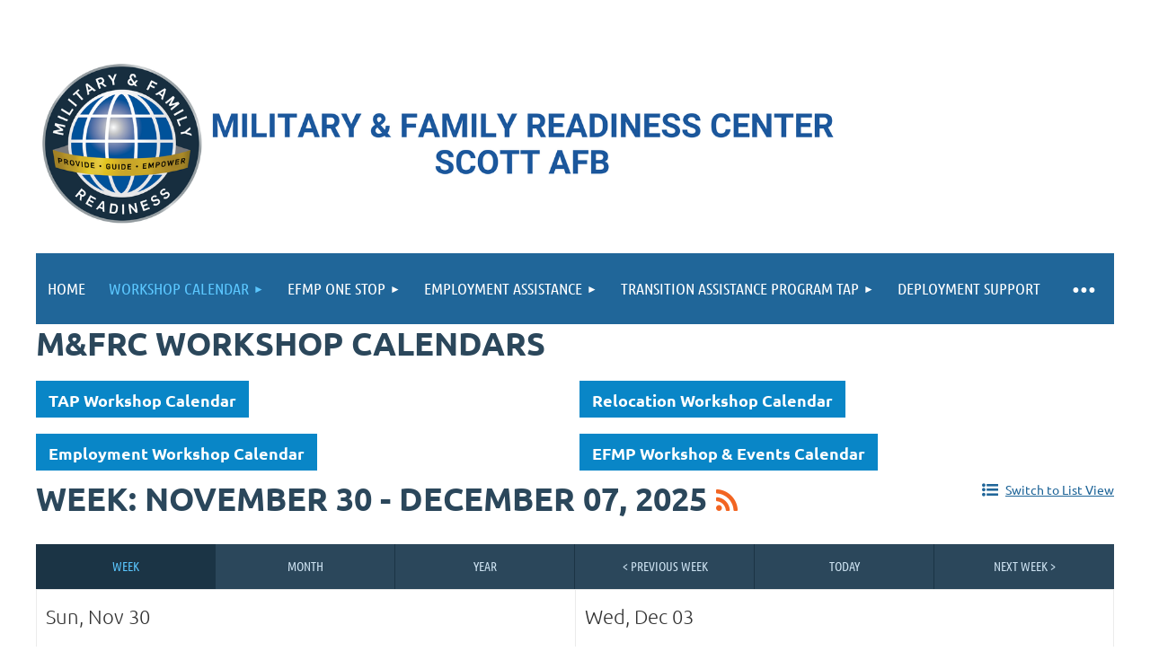

--- FILE ---
content_type: text/html; charset=utf-8
request_url: https://www.scottmfrc.com/Calendar
body_size: 11696
content:
<!DOCTYPE html>
<html lang="en" class="no-js ">
	<head id="Head1">
<meta name="viewport" content="width=device-width, initial-scale=1.0">
<link href="https://sf.wildapricot.org/BuiltTheme/tinted_tiles_azure.v3.0/current/ce123aab/Styles/combined.css" rel="stylesheet" type="text/css" /><link href="https://www.scottmfrc.com/resources/theme/customStyles.css?t=638054420952670000" rel="stylesheet" type="text/css" /><link href="https://live-sf.wildapricot.org/WebUI/built9.10.0-1d00b0a/scripts/public/react/index-84b33b4.css" rel="stylesheet" type="text/css" /><link href="https://live-sf.wildapricot.org/WebUI/built9.10.0-1d00b0a/css/shared/ui/shared-ui-compiled.css" rel="stylesheet" type="text/css" /><script type="text/javascript" language="javascript" id="idJavaScriptEnvironment">var bonaPage_BuildVer='9.10.0-1d00b0a';
var bonaPage_AdminBackendUrl = '/admin/';
var bonaPage_StatRes='https://live-sf.wildapricot.org/WebUI/';
var bonaPage_InternalPageType = { isUndefinedPage : false,isWebPage : true,isAdminPage : false,isDialogPage : false,isSystemPage : false,isErrorPage : false,isError404Page : false };
var bonaPage_PageView = { isAnonymousView : true,isMemberView : false,isAdminView : false };
var WidgetMode = 0;
var bonaPage_IsUserAnonymous = true;
var bonaPage_ThemeVer='ce123aab0638054420952670000'; var bonaPage_ThemeId = 'tinted_tiles_azure.v3.0'; var bonaPage_ThemeVersion = '3.0';
var bonaPage_id='18101'; version_id='';
if (bonaPage_InternalPageType && (bonaPage_InternalPageType.isSystemPage || bonaPage_InternalPageType.isWebPage) && window.self !== window.top) { var success = true; try { var tmp = top.location.href; if (!tmp) { top.location = self.location; } } catch (err) { try { if (self != top) { top.location = self.location; } } catch (err) { try { if (self != top) { top = self; } success = false; } catch (err) { success = false; } } success = false; } if (!success) { window.onload = function() { document.open('text/html', 'replace'); document.write('<ht'+'ml><he'+'ad></he'+'ad><bo'+'dy><h1>Wrong document context!</h1></bo'+'dy></ht'+'ml>'); document.close(); } } }
try { function waMetricsGlobalHandler(args) { if (WA.topWindow.waMetricsOuterGlobalHandler && typeof(WA.topWindow.waMetricsOuterGlobalHandler) === 'function') { WA.topWindow.waMetricsOuterGlobalHandler(args); }}} catch(err) {}
 try { if (parent && parent.BonaPage) parent.BonaPage.implementBonaPage(window); } catch (err) { }
try { document.write('<style type="text/css"> .WaHideIfJSEnabled, .HideIfJSEnabled { display: none; } </style>'); } catch(err) {}
var bonaPage_WebPackRootPath = 'https://live-sf.wildapricot.org/WebUI/built9.10.0-1d00b0a/scripts/public/react/';</script><script type="text/javascript" language="javascript" src="https://live-sf.wildapricot.org/WebUI/built9.10.0-1d00b0a/scripts/shared/bonapagetop/bonapagetop-compiled.js" id="idBonaPageTop"></script><script type="text/javascript" language="javascript" src="https://live-sf.wildapricot.org/WebUI/built9.10.0-1d00b0a/scripts/public/react/index-84b33b4.js" id="ReactPublicJs"></script><script type="text/javascript" language="javascript" src="https://live-sf.wildapricot.org/WebUI/built9.10.0-1d00b0a/scripts/shared/ui/shared-ui-compiled.js" id="idSharedJs"></script><script type="text/javascript" language="javascript" src="https://live-sf.wildapricot.org/WebUI/built9.10.0-1d00b0a/General.js" id=""></script><script type="text/javascript" language="javascript" src="https://sf.wildapricot.org/BuiltTheme/tinted_tiles_azure.v3.0/current/ce123aab/Scripts/combined.js" id=""></script><link href="https://www.scottmfrc.com/Calendar/RSS" rel="alternate" type="application/rss+xml" title="Events RSS feed" /><title>SAFB Military and Family Readiness Center - Workshop Calendar</title>
<meta name="apple-itunes-app" content="app-id=1220348450, app-argument="><link rel="search" type="application/opensearchdescription+xml" title="www.scottmfrc.com" href="/opensearch.ashx" /></head>
	<body id="PAGEID_18101" class="publicContentView LayoutMain">
<div class="mLayout layoutMain" id="mLayout">

<div class="mobilePanelContainer">
<div id="id_MobilePanel" data-componentId="MobilePanel" class="WaPlaceHolder WaPlaceHolderMobilePanel" style=""><div style=""><div id="id_QFpB82d" class="WaGadgetOnly WaGadgetMobilePanel  gadgetStyleNone" style="" data-componentId="QFpB82d" ><div class="mobilePanel">
	
	<div class="mobilePanelButton buttonMenu" title="Menu">Menu</div>
<div class="mobilePanelButton buttonLogin" title="Log in">Log in</div>
<div class="menuInner">
		<ul class="firstLevel">
<li class=" ">
	<div class="item">
		<a href="https://www.scottmfrc.com/" title="Home"><span>Home</span></a>
</div>
</li>
	
<li class="sel dir">
	<div class="item">
		<a href="https://www.scottmfrc.com/Calendar" title="Workshop Calendar"><span>Workshop Calendar</span></a>
<ul class="secondLevel">
<li class=" ">
	<div class="item">
		<a href="https://www.scottmfrc.com/TAP-Workshop-Calendar" title="TAP Workshop Calendar"><span>TAP Workshop Calendar</span></a>
</div>
</li>
	
<li class=" ">
	<div class="item">
		<a href="https://www.scottmfrc.com/Employment-Workshop-Calendar" title="Employment Workshop Calendar"><span>Employment Workshop Calendar</span></a>
</div>
</li>
	
<li class=" ">
	<div class="item">
		<a href="https://www.scottmfrc.com/Relocation-Workshops" title="Relocation Workshop Calendar"><span>Relocation Workshop Calendar</span></a>
</div>
</li>
	
<li class=" ">
	<div class="item">
		<a href="https://www.scottmfrc.com/EFMP-Workshops-&amp;-Events" title="EFMP Workshops &amp; Events"><span>EFMP Workshops &amp; Events</span></a>
</div>
</li>
	
<li class=" ">
	<div class="item">
		<a href="https://www.scottmfrc.com/Financial-Workshop-Calendar" title="Financial Workshop Calendar"><span>Financial Workshop Calendar</span></a>
</div>
</li>
	
</ul>
</div>
</li>
	
<li class=" dir">
	<div class="item">
		<a href="https://www.scottmfrc.com/EFMP-ONE-STOP" title="EFMP ONE STOP"><span>EFMP ONE STOP</span></a>
<ul class="secondLevel">
<li class=" ">
	<div class="item">
		<a href="https://www.scottmfrc.com/EFMP-Family-Support" title="EFMP Family Support"><span>EFMP Family Support</span></a>
</div>
</li>
	
<li class=" ">
	<div class="item">
		<a href="https://www.scottmfrc.com/EFMP-Medical" title="EFMP Medical"><span>EFMP Medical</span></a>
</div>
</li>
	
<li class=" ">
	<div class="item">
		<a href="https://www.scottmfrc.com/EFMP-Assignments" title="EFMP Assignments"><span>EFMP Assignments</span></a>
</div>
</li>
	
<li class=" ">
	<div class="item">
		<a href="https://www.scottmfrc.com/EFMP-Resources-&amp;-Contacts" title="EFMP Resources &amp; Contacts"><span>EFMP Resources &amp; Contacts</span></a>
</div>
</li>
	
</ul>
</div>
</li>
	
<li class=" dir">
	<div class="item">
		<a href="https://www.scottmfrc.com/Employment-Assistance" title="Employment Assistance"><span>Employment Assistance</span></a>
<ul class="secondLevel">
<li class=" ">
	<div class="item">
		<a href="https://www.scottmfrc.com/page-18178" title="NAF"><span>NAF</span></a>
</div>
</li>
	
<li class=" ">
	<div class="item">
		<a href="https://www.scottmfrc.com/Workshop-Slides/Resources" title="Workshop Slides/Resources"><span>Workshop Slides/Resources</span></a>
</div>
</li>
	
</ul>
</div>
</li>
	
<li class=" dir">
	<div class="item">
		<a href="https://www.scottmfrc.com/TAP" title="Transition Assistance Program TAP"><span>Transition Assistance Program TAP</span></a>
<ul class="secondLevel">
<li class=" ">
	<div class="item">
		<a href="https://www.scottmfrc.com/Skill-Bridge-Hiring-Our-Heroes" title="Skill Bridge, Hiring Our Heroes"><span>Skill Bridge, Hiring Our Heroes</span></a>
</div>
</li>
	
<li class=" ">
	<div class="item">
		<a href="https://www.scottmfrc.com/TAP-Workshop-Resources" title="TAP Workshop Resources"><span>TAP Workshop Resources</span></a>
</div>
</li>
	
</ul>
</div>
</li>
	
<li class=" ">
	<div class="item">
		<a href="https://www.scottmfrc.com/Deployment-Support" title="Deployment Support"><span>Deployment Support</span></a>
</div>
</li>
	
<li class=" ">
	<div class="item">
		<a href="https://www.scottmfrc.com/Financial-Assistance" title="Air Force Aid Society"><span>Air Force Aid Society</span></a>
</div>
</li>
	
<li class=" dir">
	<div class="item">
		<a href="https://www.scottmfrc.com/AFFF" title="Air Force Families Forever"><span>Air Force Families Forever</span></a>
<ul class="secondLevel">
<li class=" ">
	<div class="item">
		<a href="https://www.scottmfrc.com/AFFF-Resources" title="AFFF Resources"><span>AFFF Resources</span></a>
</div>
</li>
	
</ul>
</div>
</li>
	
<li class=" dir">
	<div class="item">
		<a href="https://www.scottmfrc.com/Casualty-Assistance" title="Casualty Assistance"><span>Casualty Assistance</span></a>
<ul class="secondLevel">
<li class=" ">
	<div class="item">
		<a href="https://www.scottmfrc.com/Active-Duty-&amp;-Retiree-Casualty-Resources" title="Active Duty &amp; Retiree Casualty Resources"><span>Active Duty &amp; Retiree Casualty Resources</span></a>
</div>
</li>
	
<li class=" ">
	<div class="item">
		<a href="https://www.scottmfrc.com/Casualty-Notification-Officer-Training" title="Casualty Notification Officer Training"><span>Casualty Notification Officer Training</span></a>
</div>
</li>
	
</ul>
</div>
</li>
	
<li class=" ">
	<div class="item">
		<a href="https://www.scottmfrc.com/CKSP" title="Commander&#39;s Key Support Program"><span>Commander&#39;s Key Support Program</span></a>
</div>
</li>
	
<li class=" ">
	<div class="item">
		<a href="https://www.scottmfrc.com/Emergency-&amp;-Crisis-Support" title="Emergency &amp; Crisis Support"><span>Emergency &amp; Crisis Support</span></a>
</div>
</li>
	
<li class=" ">
	<div class="item">
		<a href="https://www.scottmfrc.com/MFLC" title="MFLC"><span>MFLC</span></a>
</div>
</li>
	
<li class=" ">
	<div class="item">
		<a href="https://www.scottmfrc.com/Personal-&amp;-Work-Life" title="Personal &amp; Work Life"><span>Personal &amp; Work Life</span></a>
</div>
</li>
	
<li class=" ">
	<div class="item">
		<a href="https://www.scottmfrc.com/Financial-Readiness" title="Personal Financial Readiness"><span>Personal Financial Readiness</span></a>
</div>
</li>
	
<li class=" dir">
	<div class="item">
		<a href="https://www.scottmfrc.com/Relocation-Assistance" title="Relocation Assistance"><span>Relocation Assistance</span></a>
<ul class="secondLevel">
<li class=" ">
	<div class="item">
		<a href="https://www.scottmfrc.com/Virtual-Sponsor-Package" title="Virtual Sponsor Package"><span>Virtual Sponsor Package</span></a>
</div>
</li>
	
<li class=" ">
	<div class="item">
		<a href="https://www.scottmfrc.com/Relocation-Resources" title="Relocation Resources"><span>Relocation Resources</span></a>
</div>
</li>
	
</ul>
</div>
</li>
	
<li class=" ">
	<div class="item">
		<a href="https://www.scottmfrc.com/Spouse-Employment" title="Spouse Employment"><span>Spouse Employment</span></a>
</div>
</li>
	
<li class=" ">
	<div class="item">
		<a href="https://www.scottmfrc.com/Survivor-Benefit-Plan" title="Survivor Benefit Plan"><span>Survivor Benefit Plan</span></a>
</div>
</li>
	
<li class=" ">
	<div class="item">
		<a href="https://www.scottmfrc.com/Volunteer-Resources" title="Volunteer Resources"><span>Volunteer Resources</span></a>
</div>
</li>
	
<li class=" ">
	<div class="item">
		<a href="https://www.scottmfrc.com/Voting-Assistance" title="Voting Assistance"><span>Voting Assistance</span></a>
</div>
</li>
	
<li class=" ">
	<div class="item">
		<a href="https://www.scottmfrc.com/Wounded-Warrior" title="Wounded Warrior"><span>Wounded Warrior</span></a>
</div>
</li>
	
<li class=" ">
	<div class="item">
		<a href="https://www.scottmfrc.com/Contact" title="Contact Us"><span>Contact Us</span></a>
</div>
</li>
	
</ul>
	</div>

	<div class="loginInner">
<div class="loginContainerForm oAuthIsfalse">
<form method="post" action="https://www.scottmfrc.com/Sys/Login" id="id_QFpB82d_form" class="generalLoginBox"  data-disableInAdminMode="true">
<input type="hidden" name="ReturnUrl" id="id_QFpB82d_returnUrl" value="">
				<input type="hidden" name="browserData" id="id_QFpB82d_browserField">
<div class="loginUserName">
<div class="loginUserNameTextBox">
		<input name="email" type="text" maxlength="100" placeholder="Email"  id="id_QFpB82d_userName" tabindex="1" class="emailTextBoxControl"/>
	</div>
</div><div class="loginPassword">
<div class="loginPasswordTextBox">
		<input name="password" type="password" placeholder="Password" maxlength="50" id="id_QFpB82d_password" tabindex="2" class="passwordTextBoxControl" autocomplete="off"/>
	</div>
</div> 
    <input id="g-recaptcha-invisible_QFpB82d" name="g-recaptcha-invisible" value="recaptcha" type="hidden"/> 
    <div id="recapcha_placeholder_QFpB82d" style="display:none"></div>
    <span id="idReCaptchaValidator_QFpB82d" errorMessage="Please verify that you are not a robot" style="display:none" validatorType="method" ></span>
    <script>
        $("#idReCaptchaValidator_QFpB82d").on( "wavalidate", function(event, validationResult) {
            if (grecaptcha.getResponse(widgetId_QFpB82d).length == 0){
                grecaptcha.execute(widgetId_QFpB82d);	
                validationResult.shouldStopValidation = true;
                return;
            }

            validationResult.result = true;
        });
  
            var widgetId_QFpB82d;

            var onloadCallback_QFpB82d = function() {
                // Renders the HTML element with id 'recapcha_placeholder_QFpB82d' as a reCAPTCHA widget.
                // The id of the reCAPTCHA widget is assigned to 'widgetId_QFpB82d'.
                widgetId_QFpB82d = grecaptcha.render('recapcha_placeholder_QFpB82d', {
                'sitekey' : '6LfmM_UhAAAAAJSHT-BwkAlQgN0mMViOmaK7oEIV',
                'size': 'invisible',
                'callback': function(){
                    document.getElementById('g-recaptcha-invisible_QFpB82d').form.submit();
                },
                'theme' : 'light'
            });
        };
    </script>
	
    <script src="https://www.google.com/recaptcha/api.js?onload=onloadCallback_QFpB82d&render=explicit" async defer></script>

 <div class="loginActionRememberMe">
		<input id="id_QFpB82d_rememberMe" type="checkbox" name="rememberMe" tabindex="3" class="rememberMeCheckboxControl"/>
		<label for="id_QFpB82d_rememberMe">Remember me</label>
	</div>
<div class="loginPasswordForgot">
		<a href="https://www.scottmfrc.com/Sys/ResetPasswordRequest">Forgot password</a>
	</div>
<div class="loginAction">
	<input type="submit" name="ctl03$ctl02$loginViewControl$loginControl$Login" value="Log in" id="id_QFpB82d_loginAction" onclick="if (!browserInfo.clientCookiesEnabled()) {alert('Warning: browser cookies disabled. Please enable them to use this website.'); return false;}" tabindex="4" class="loginButton loginButtonControl"/>
</div></form></div>
</div>

</div>

<script type="text/javascript">

jq$(function()
{
	var gadget = jq$('#id_QFpB82d'),
		menuContainer = gadget.find('.menuInner'),
		loginContainer = gadget.find('.loginInner');

	gadget.find('.buttonMenu').on("click",function()
	{
		menuContainer.toggle();
		loginContainer.hide();
		jq$(this).toggleClass('active');
        jq$('.buttonLogin').removeClass('active');
		return false;
	});

	gadget.find('.buttonLogin').on("click",function()
	{
		loginContainer.toggle();
		menuContainer.hide();
		jq$(this).toggleClass('active');
        jq$('.buttonMenu').removeClass('active');
		return false;
	});

	gadget.find('.mobilePanel').on("click",function(event)
	{
        if( !(jq$(event.target).parents('.loginInner').size() || event.target.className == 'loginInner') )
        {
            menuContainer.hide();
            loginContainer.hide();
            jq$('.buttonLogin').removeClass('active');
            jq$('.buttonMenu').removeClass('active');
        }

        event.stopPropagation();
	});

	jq$('body').on("click",function()
	{
		menuContainer.hide();
		loginContainer.hide();
		jq$('.buttonLogin').removeClass('active');
        jq$('.buttonMenu').removeClass('active');
	});


	// login
	var browserField = document.getElementById('id_QFpB82d' + '_browserField');

	if (browserField)
	{
		browserField.value = browserInfo.getBrowserCapabilitiesData();
	}

	jq$('#id_QFpB82d' + '_form').FormValidate();
	jq$('.WaGadgetMobilePanel form').attr('data-disableInAdminMode', 'false');

});

</script></div></div>
</div></div>

		<!-- header zone -->
		<div class="zonePlace zoneHeader1">
<div id="idHeaderContentHolder" data-componentId="Header" class="WaPlaceHolder WaPlaceHolderHeader" style=""><div style="padding-top:40px;"><div id="id_RfLlEoY" data-componentId="RfLlEoY" class="WaLayoutContainerFirst" style=""><table cellspacing="0" cellpadding="0" class="WaLayoutTable" style=""><tr data-componentId="RfLlEoY_row" class="WaLayoutRow"><td id="id_ccBqo7P" data-componentId="ccBqo7P" class="WaLayoutItem" style="width:100%;"><div id="id_QEdVnEI" class="WaLayoutPlaceHolder placeHolderContainer" data-componentId="QEdVnEI" style=""><div style=""><div id="id_KxbYLDm" class="WaGadgetOnly WaGadgetContent  gadgetStyleNone" style="" data-componentId="KxbYLDm" ><div class="gadgetStyleBody gadgetContentEditableArea" style="padding-bottom:5px;" data-editableArea="0" data-areaHeight="auto">
<h1 class="promo" align="center" style="line-height: 61px;"><font face="Times New Roman" style="font-size: 52px;" color="#0054a6"><strong></strong></font></h1><div align="left"><a href="/" target="_blank"><img src="/resources/Program%20Files/MFRC%20GENERAL/MFRC%20LOGO/Final%20website%20top%20Scott%20AFB%20Military%20Family%20Readiness%20Center.png" alt="" title="" border="0" width="900" height="193"></a></div><h1 class="promo" align="center" style="line-height: 61px;"><font face="Times New Roman" style="font-size: 52px;" color="#0054a6"><strong></strong></font></h1></div>
</div></div></div></td></tr></table> </div><div id="id_qArFiHo" class="WaGadgetLast WaGadgetMenuHorizontal  gadgetStyleNone" style="margin-top:-20px;" data-componentId="qArFiHo" ><div class="menuBackground"></div>
<div class="menuInner">
	<ul class="firstLevel">
<li class=" ">
	<div class="item">
		<a href="https://www.scottmfrc.com/" title="Home"><span>Home</span></a>
</div>
</li>
	
<li class="sel dir">
	<div class="item">
		<a href="https://www.scottmfrc.com/Calendar" title="Workshop Calendar"><span>Workshop Calendar</span></a>
<ul class="secondLevel">
<li class=" ">
	<div class="item">
		<a href="https://www.scottmfrc.com/TAP-Workshop-Calendar" title="TAP Workshop Calendar"><span>TAP Workshop Calendar</span></a>
</div>
</li>
	
<li class=" ">
	<div class="item">
		<a href="https://www.scottmfrc.com/Employment-Workshop-Calendar" title="Employment Workshop Calendar"><span>Employment Workshop Calendar</span></a>
</div>
</li>
	
<li class=" ">
	<div class="item">
		<a href="https://www.scottmfrc.com/Relocation-Workshops" title="Relocation Workshop Calendar"><span>Relocation Workshop Calendar</span></a>
</div>
</li>
	
<li class=" ">
	<div class="item">
		<a href="https://www.scottmfrc.com/EFMP-Workshops-&amp;-Events" title="EFMP Workshops &amp; Events"><span>EFMP Workshops &amp; Events</span></a>
</div>
</li>
	
<li class=" ">
	<div class="item">
		<a href="https://www.scottmfrc.com/Financial-Workshop-Calendar" title="Financial Workshop Calendar"><span>Financial Workshop Calendar</span></a>
</div>
</li>
	
</ul>
</div>
</li>
	
<li class=" dir">
	<div class="item">
		<a href="https://www.scottmfrc.com/EFMP-ONE-STOP" title="EFMP ONE STOP"><span>EFMP ONE STOP</span></a>
<ul class="secondLevel">
<li class=" ">
	<div class="item">
		<a href="https://www.scottmfrc.com/EFMP-Family-Support" title="EFMP Family Support"><span>EFMP Family Support</span></a>
</div>
</li>
	
<li class=" ">
	<div class="item">
		<a href="https://www.scottmfrc.com/EFMP-Medical" title="EFMP Medical"><span>EFMP Medical</span></a>
</div>
</li>
	
<li class=" ">
	<div class="item">
		<a href="https://www.scottmfrc.com/EFMP-Assignments" title="EFMP Assignments"><span>EFMP Assignments</span></a>
</div>
</li>
	
<li class=" ">
	<div class="item">
		<a href="https://www.scottmfrc.com/EFMP-Resources-&amp;-Contacts" title="EFMP Resources &amp; Contacts"><span>EFMP Resources &amp; Contacts</span></a>
</div>
</li>
	
</ul>
</div>
</li>
	
<li class=" dir">
	<div class="item">
		<a href="https://www.scottmfrc.com/Employment-Assistance" title="Employment Assistance"><span>Employment Assistance</span></a>
<ul class="secondLevel">
<li class=" ">
	<div class="item">
		<a href="https://www.scottmfrc.com/page-18178" title="NAF"><span>NAF</span></a>
</div>
</li>
	
<li class=" ">
	<div class="item">
		<a href="https://www.scottmfrc.com/Workshop-Slides/Resources" title="Workshop Slides/Resources"><span>Workshop Slides/Resources</span></a>
</div>
</li>
	
</ul>
</div>
</li>
	
<li class=" dir">
	<div class="item">
		<a href="https://www.scottmfrc.com/TAP" title="Transition Assistance Program TAP"><span>Transition Assistance Program TAP</span></a>
<ul class="secondLevel">
<li class=" ">
	<div class="item">
		<a href="https://www.scottmfrc.com/Skill-Bridge-Hiring-Our-Heroes" title="Skill Bridge, Hiring Our Heroes"><span>Skill Bridge, Hiring Our Heroes</span></a>
</div>
</li>
	
<li class=" ">
	<div class="item">
		<a href="https://www.scottmfrc.com/TAP-Workshop-Resources" title="TAP Workshop Resources"><span>TAP Workshop Resources</span></a>
</div>
</li>
	
</ul>
</div>
</li>
	
<li class=" ">
	<div class="item">
		<a href="https://www.scottmfrc.com/Deployment-Support" title="Deployment Support"><span>Deployment Support</span></a>
</div>
</li>
	
<li class=" ">
	<div class="item">
		<a href="https://www.scottmfrc.com/Financial-Assistance" title="Air Force Aid Society"><span>Air Force Aid Society</span></a>
</div>
</li>
	
<li class=" dir">
	<div class="item">
		<a href="https://www.scottmfrc.com/AFFF" title="Air Force Families Forever"><span>Air Force Families Forever</span></a>
<ul class="secondLevel">
<li class=" ">
	<div class="item">
		<a href="https://www.scottmfrc.com/AFFF-Resources" title="AFFF Resources"><span>AFFF Resources</span></a>
</div>
</li>
	
</ul>
</div>
</li>
	
<li class=" dir">
	<div class="item">
		<a href="https://www.scottmfrc.com/Casualty-Assistance" title="Casualty Assistance"><span>Casualty Assistance</span></a>
<ul class="secondLevel">
<li class=" ">
	<div class="item">
		<a href="https://www.scottmfrc.com/Active-Duty-&amp;-Retiree-Casualty-Resources" title="Active Duty &amp; Retiree Casualty Resources"><span>Active Duty &amp; Retiree Casualty Resources</span></a>
</div>
</li>
	
<li class=" ">
	<div class="item">
		<a href="https://www.scottmfrc.com/Casualty-Notification-Officer-Training" title="Casualty Notification Officer Training"><span>Casualty Notification Officer Training</span></a>
</div>
</li>
	
</ul>
</div>
</li>
	
<li class=" ">
	<div class="item">
		<a href="https://www.scottmfrc.com/CKSP" title="Commander&#39;s Key Support Program"><span>Commander&#39;s Key Support Program</span></a>
</div>
</li>
	
<li class=" ">
	<div class="item">
		<a href="https://www.scottmfrc.com/Emergency-&amp;-Crisis-Support" title="Emergency &amp; Crisis Support"><span>Emergency &amp; Crisis Support</span></a>
</div>
</li>
	
<li class=" ">
	<div class="item">
		<a href="https://www.scottmfrc.com/MFLC" title="MFLC"><span>MFLC</span></a>
</div>
</li>
	
<li class=" ">
	<div class="item">
		<a href="https://www.scottmfrc.com/Personal-&amp;-Work-Life" title="Personal &amp; Work Life"><span>Personal &amp; Work Life</span></a>
</div>
</li>
	
<li class=" ">
	<div class="item">
		<a href="https://www.scottmfrc.com/Financial-Readiness" title="Personal Financial Readiness"><span>Personal Financial Readiness</span></a>
</div>
</li>
	
<li class=" dir">
	<div class="item">
		<a href="https://www.scottmfrc.com/Relocation-Assistance" title="Relocation Assistance"><span>Relocation Assistance</span></a>
<ul class="secondLevel">
<li class=" ">
	<div class="item">
		<a href="https://www.scottmfrc.com/Virtual-Sponsor-Package" title="Virtual Sponsor Package"><span>Virtual Sponsor Package</span></a>
</div>
</li>
	
<li class=" ">
	<div class="item">
		<a href="https://www.scottmfrc.com/Relocation-Resources" title="Relocation Resources"><span>Relocation Resources</span></a>
</div>
</li>
	
</ul>
</div>
</li>
	
<li class=" ">
	<div class="item">
		<a href="https://www.scottmfrc.com/Spouse-Employment" title="Spouse Employment"><span>Spouse Employment</span></a>
</div>
</li>
	
<li class=" ">
	<div class="item">
		<a href="https://www.scottmfrc.com/Survivor-Benefit-Plan" title="Survivor Benefit Plan"><span>Survivor Benefit Plan</span></a>
</div>
</li>
	
<li class=" ">
	<div class="item">
		<a href="https://www.scottmfrc.com/Volunteer-Resources" title="Volunteer Resources"><span>Volunteer Resources</span></a>
</div>
</li>
	
<li class=" ">
	<div class="item">
		<a href="https://www.scottmfrc.com/Voting-Assistance" title="Voting Assistance"><span>Voting Assistance</span></a>
</div>
</li>
	
<li class=" ">
	<div class="item">
		<a href="https://www.scottmfrc.com/Wounded-Warrior" title="Wounded Warrior"><span>Wounded Warrior</span></a>
</div>
</li>
	
<li class=" ">
	<div class="item">
		<a href="https://www.scottmfrc.com/Contact" title="Contact Us"><span>Contact Us</span></a>
</div>
</li>
	
</ul>
</div>


<script type="text/javascript">

	jq$(function()
	{

		WebFont.load({
			custom: {
				families: ['Ubuntu', 'Ubuntu condensed']
			},
			active: function()
			{
				resizeMenu();
			}
		});


		var gadgetHorMenu = jq$('#id_qArFiHo'),
			gadgetHorMenuContainer = gadgetHorMenu.find('.menuInner'),
			firstLevelMenu = gadgetHorMenu.find('ul.firstLevel'),
			holderInitialMenu = firstLevelMenu.children(),
			outsideItems = null,
			phantomElement = '<li class="phantom"><div class="item"><a href="#"><span>&#x2261;</span></a><ul class="secondLevel"></ul></div></li>',
			placeHolder = gadgetHorMenu.parents('.WaLayoutPlaceHolder'),
			placeHolderId = placeHolder && placeHolder.attr('data-componentId'),
			mobileState = false,
			isTouchSupported = !!(('ontouchstart' in window) || (window.DocumentTouch && document instanceof DocumentTouch) || (navigator.msPointerEnabled && navigator.msMaxTouchPoints));


		function resizeMenu()
		{
			var i,
				len,
				fitMenuWidth = 0,
				menuItemPhantomWidth = 80;

			firstLevelMenu.html( holderInitialMenu).removeClass('adapted').css({ width: 'auto' }); // restore initial menu

			if( firstLevelMenu.width() > gadgetHorMenuContainer.width() ) // if menu oversize
			{
				menuItemPhantomWidth = firstLevelMenu.addClass('adapted').append( phantomElement).children('.phantom').width();

				for( i = 0, len = holderInitialMenu.size(); i <= len; i++ )
				{
					fitMenuWidth += jq$( holderInitialMenu.get(i) ).width();

					if( fitMenuWidth + menuItemPhantomWidth > gadgetHorMenuContainer.width() )
					{
						outsideItems = firstLevelMenu.children(':gt('+(i-1)+'):not(.phantom)').remove();
						firstLevelMenu.find('.phantom > .item > ul').append( outsideItems);
						gadgetHorMenuContainer.css('overflow','visible');
						break;
					}
				}
				gadgetHorMenu.find('.phantom > .item > a').click(function(){ return false; });
			}

			disableFirstTouch();

			firstLevelMenu.css( 'width', '' ); // restore initial menu width
			firstLevelMenu.children().removeClass('last-child').eq(-1).addClass('last-child'); // add last-child mark
		}

		jq$(window).resize(function()
		{
			resizeMenu();
		});

		function onLayoutColumnResized(sender, args)
		{
			args = args || {};

			if (placeHolderId && (placeHolderId == args.leftColPlaceHolderId || placeHolderId == args.rightColPlaceHolderId))
			{
				resizeMenu();
			}
		}

		BonaPage.addPageStateHandler(BonaPage.PAGE_PARSED, function() { WA.Gadgets.LayoutColumnResized.addHandler(onLayoutColumnResized); });
		BonaPage.addPageStateHandler(BonaPage.PAGE_UNLOADED, function() { WA.Gadgets.LayoutColumnResized.removeHandler(onLayoutColumnResized); });


        function disableFirstTouch()
        {
          if (!isTouchSupported) return;

          jq$('#id_qArFiHo').find('.menuInner li.dir > .item > a').on( 'click', function(event)
          {
            if( !this.touchCounter )
              this.touchCounter = 0;

            if( this.touchCounter >= 1 )
            {
              this.touchCounter = 0;
              return true;
            }
            this.touchCounter++;

            if (!mobileState)
            {
              WA.stopEventDefault(event);
            }
          });

          jq$('#id_qArFiHo').find('.menuInner li.dir > .item > a').on( 'mouseout', function(event)
          {
            if( !this.touchCounter )
              this.touchCounter = 0;
            this.touchCounter = 0;
          });
        }

        disableFirstTouch();
	});
</script></div></div>
</div></div>
		<div class="zonePlace zoneHeader2">
<div id="id_Header1" data-componentId="Header1" class="WaPlaceHolder WaPlaceHolderHeader1" style="background-color:transparent;"><div style="padding-top:0px;padding-right:0px;padding-bottom:10px;padding-left:0px;"><div id="id_z6KpTYY" class="WaGadgetFirst WaGadgetContent  gadgetStyleNone" style="margin-bottom:-30px;" data-componentId="z6KpTYY" ><div class="gadgetStyleTitle" style=" "><h4 class="gadgetTitleH4">
M&FRC Workshop Calendars</h4></div>
<div class="gadgetStyleBody gadgetContentEditableArea" style="" data-editableArea="0" data-areaHeight="auto">
<p align="center"><br></p></div>
</div><div id="id_IqGL9gR" data-componentId="IqGL9gR" class="WaLayoutContainer" style=""><table cellspacing="0" cellpadding="0" class="WaLayoutTable" style=""><tr data-componentId="IqGL9gR_row" class="WaLayoutRow"><td id="id_tQdook4" data-componentId="tQdook4" class="WaLayoutItem" style="width:50%;"><div id="id_N1HBdKA" class="WaLayoutPlaceHolder placeHolderContainer" data-componentId="N1HBdKA" style=""><div style=""><div id="id_AlplDdW" class="WaGadgetOnly WaGadgetContent  gadgetStyleNone" style="" data-componentId="AlplDdW" ><div class="gadgetStyleBody gadgetContentEditableArea" style="" data-editableArea="0" data-areaHeight="auto">
<a href="/TAP-Workshop-Calendar" class="stylizedButton buttonStyle002"><font style="font-size: 18px;" face="Ubuntu, Arial, sans-serif"><font style="font-size: 18px;">TAP Workshop Calendar</font></font></a><p>
</p><p>
</p><a href="/Employment-Workshop-Calendar" class="stylizedButton buttonStyle002"><font style="font-size: 18px;" color="#333333" face="Ubuntu, Arial, sans-serif"><font style="font-size: 18px;" color="#FFFFFF">Employment Workshop Calendar</font></font></a></div>
</div></div></div></td><td style="" data-componentId="tQdook4_separator" class="WaLayoutSeparator"><div style="width: inherit;"></div></td><td id="id_dybDReo" data-componentId="dybDReo" class="WaLayoutItem" style="width:50%;"><div id="id_bJK6Rkg" class="WaLayoutPlaceHolder placeHolderContainer" data-componentId="bJK6Rkg" style=""><div style=""><div id="id_PifxDVg" class="WaGadgetOnly WaGadgetContent  gadgetStyleNone" style="" data-componentId="PifxDVg" ><div class="gadgetStyleBody gadgetContentEditableArea" style="" data-editableArea="0" data-areaHeight="auto">
<p align="left"><a href="/Relocation-Workshops" class="stylizedButton buttonStyle002"><font style="font-size: 18px;" face="Ubuntu, Arial, sans-serif"><font style="font-size: 18px;" face="Ubuntu, Arial, sans-serif" color="#ffffff">Relocation Workshop Calendar</font></font></a></p><a href="/EFMP-Workshops-&amp;-Events" class="stylizedButton buttonStyle002"><font style="font-size: 18px;" color="#333333" face="Ubuntu, Arial, sans-serif"><font color="#FFFFFF" face="Ubuntu, Arial, sans-serif" style="font-size: 18px;">EFMP Workshop &amp; Events Calendar</font></font></a></div>
</div></div></div></td></tr></table> </div><div id="id_WFfyNmL" class="WaGadget WaGadgetEvents  gadgetStyleNone WaGadgetEventsStateCalendar" style="" data-componentId="WFfyNmL" >



<form method="post" action="" id="form">
<div class="aspNetHidden">
<input type="hidden" name="__VIEWSTATE" id="__VIEWSTATE" value="Y/sPzcCLiqjbGdESKvHCcp9XU9rtNPa457ubAdu2td1sxJ9HdGyGKIJlMVo/Y0bcnsJnNyc+p0q9nYfPzfb6zDyCymebDpQQs0otO6sAo4uF4rS9QreNUFmtr4uW+Lkq0CmEyvy1eDD0zlhx1IW6Bq9AKBdnREL6ImZFt5R+iX1iFl5Ny/+nH5Ymn/deXxwePtpAO5rbvR/StzRMGSXtehXaTjZEwI531XQ2Nu2xTkTzLv+6sQ2+bazjxiJkEV3YqBcsiEk8sR3jPHswtXWHbUbiGawfVl8mQyHYcE8ZOSjG1maG" />
</div>

    
    <input type="hidden" name="FunctionalBlock1$contentModeHidden" id="FunctionalBlock1_contentModeHidden" value="1" />


<div id="idEventListCalendar" class="weekViewType usWeekOrder">
    <h3 class="sectionTitle">Week: November 30 - December 07, 2025</h3>
    
    
<h1 class="pageTitle SystemPageTitle">
    
    <a href="https://www.scottmfrc.com/Calendar/RSS" id="FunctionalBlock1_ctl00_eventPageViewBase_ctl00_ctl00_eventListViewSwitcher_genericPageHeader_rssLink" target="_top" class="rssFeedLabel" rel="nofollow">
      <img id="FunctionalBlock1_ctl00_eventPageViewBase_ctl00_ctl00_eventListViewSwitcher_genericPageHeader_rssLogo" title="RSS feed" src="https://sf.wildapricot.org/ThemeSharedRes/images/rss.png" alt="RSS feed" />
    </a>
</h1>


<div class="pageTitleOuterContainer idEventsTitleMainContainer">
      <div id="idEventViewSwitcher" class="pageViewSwitcherOuterContainer">

<div class="cornersContainer"><div class="topCorners"><div class="c1"></div><div class="c2"></div><div class="c3"></div><div class="c4"></div><div class="c5"></div></div></div>
  <div class="pageViewSwitcherContainer"><div class="d1"><div class="d2"><div class="d3"><div class="d4"><div class="d5"><div class="d6"><div class="d7"><div class="d8"><div class="d9"><div class="inner">

    <img id="FunctionalBlock1_ctl00_eventPageViewBase_ctl00_ctl00_eventListViewSwitcher_listModeIcon" class="listModeIcon" src="/Admin/html_res/images/calendar-list.gif" /><a id="FunctionalBlock1_ctl00_eventPageViewBase_ctl00_ctl00_eventListViewSwitcher_listModeLink" class="listModeLink" rel="nofollow" href="https://www.scottmfrc.com/Calendar?EventViewMode=1&amp;EventListViewMode=1">Switch to List View</a>
    

  </div></div></div></div></div></div></div></div></div></div></div>
<div class="cornersContainer"><div class="bottomCorners"><div class="c5"></div><div class="c4"></div><div class="c3"></div><div class="c2"></div><div class="c1"></div></div></div>

</div>
</div>
    
    
      <div id="idViewSwitchersTable" class="viewSwitchersTable">
        <div id="group1" class="switchersGroup1">
          <div id="weekButton" class="weekButton">
            <span id="FunctionalBlock1_ctl00_eventPageViewBase_ctl00_ctl00_weekButtonLabel" class="weekButtonLabel">Week</span>
          </div>
          <div id="monthButton" class="monthButton">
            <a id="FunctionalBlock1_ctl00_eventPageViewBase_ctl00_ctl00_monthButtonLink" class="monthButtonLink" rel="nofollow" href="https://www.scottmfrc.com/Calendar?EventViewMode=1&amp;EventListViewMode=2&amp;SelectedDate=12/4/2025&amp;CalendarViewType=1">Month</a>
          </div>
          <div id="yearButton" class="yearButton">
            <a id="FunctionalBlock1_ctl00_eventPageViewBase_ctl00_ctl00_yearButtonLink" class="yearButtonLink" rel="nofollow" href="https://www.scottmfrc.com/Calendar?EventViewMode=1&amp;EventListViewMode=2&amp;SelectedDate=12/4/2025&amp;CalendarViewType=0">Year</a>
          </div>
        </div>
        <div id="group2" class="switchersGroup2">
          <div id="decButton" class="decButton">
            <a id="FunctionalBlock1_ctl00_eventPageViewBase_ctl00_ctl00_DecDateButton" class="DecDateButton" rel="nofollow" href="https://www.scottmfrc.com/Calendar?EventViewMode=1&amp;EventListViewMode=2&amp;SelectedDate=11/27/2025&amp;CalendarViewType=4">< Previous Week</a>
          </div>
          <div id="todayButton" class="todayButton">
            <a id="FunctionalBlock1_ctl00_eventPageViewBase_ctl00_ctl00_TodayButton" class="todayButton" rel="nofollow" href="https://www.scottmfrc.com/Calendar?EventViewMode=1&amp;EventListViewMode=2&amp;SelectedDate=12/4/2025&amp;CalendarViewType=4">Today</a>
          </div>
          <div id="incButton" class="incButton">
            <a id="FunctionalBlock1_ctl00_eventPageViewBase_ctl00_ctl00_IncDateButton" class="incDateButton" rel="nofollow" href="https://www.scottmfrc.com/Calendar?EventViewMode=1&amp;EventListViewMode=2&amp;SelectedDate=12/11/2025&amp;CalendarViewType=4">Next Week ></a>
          </div>
        </div>
      </div>
    
    <table id="FunctionalBlock1_ctl00_eventPageViewBase_ctl00_ctl00_calendar" class="EventListCalendar" cellspacing="0" cellpadding="5" style="border-collapse:collapse;">
	<tr>
		<td class="EventListCalendarHeader" width="50%" height="33%" valign="top" style="border-bottom-style:solid;border-bottom-width:1px;"><a class="calendarDate" class="EventListCalendarHeader">Sun, Nov 30</a></td><td class="EventListCalendarHeader" width="50%" height="33%" valign="top" style="border-bottom-style:solid;border-bottom-width:1px;"><a class="calendarDate" class="EventListCalendarHeader">Wed, Dec 03</a></td>
	</tr><tr>
		<td class="EventListCalendarItemInactive" height="90" valign="top" width="50%" valign="top" style="border-bottom-style:solid;border-bottom-width:1px;"><table height="100%" cellpadding="1" cellspacing="0" width="100%">
			<tr>
				<td valign="top" width="50%"><table cellpadding="1" cellspacing="0" width="100%">

				</table></td>
			</tr>
		</table></td><td class="EventListCalendarItemDefault" height="180px" valign="top" width="50%" valign="top" style="border-bottom-style:solid;border-bottom-width:1px;"><table height="100%" cellpadding="1" cellspacing="0" width="100%">
			<tr>
				<td valign="top" width="50%"><table cellpadding="1" cellspacing="0" width="100%">
					<tr>
						<td height="100%"><div valign="top" style="height:9;overflow:hidden;"><a data-tags="deployment,dpl,pre-deployment,readiness" href="https://www.scottmfrc.com/event-6002002?CalendarViewType=4&amp;SelectedDate=12/4/2025" client-tz-item="America/Chicago" client-tz-formatted=" (CST)" title="n[14:00]3 Dec 2025, 14:00  16:00
M&amp;amp;FRC 404 W Martin St., Bldg. 1650, Scott AFB, IL 62225">Pre-Deployment Briefing</a></div>
						</td>
					</tr>
				</table></td>
			</tr>
		</table></td>
	</tr><tr>
		<td class="EventListCalendarHeader" width="50%" height="33%" valign="top" style="border-bottom-style:solid;border-bottom-width:1px;"><a class="calendarDate" class="EventListCalendarHeader">Mon, Dec 01</a></td><td class="EventListCalendarHeader" width="50%" height="33%" valign="top" style="border-bottom-style:solid;border-bottom-width:1px;"><a class="calendarDate" class="EventListCalendarHeader">Thu, Dec 04</a></td>
	</tr><tr>
		<td class="EventListCalendarItemDefault" height="180px" valign="top" width="50%" valign="top" style="border-bottom-style:solid;border-bottom-width:1px;"><table height="100%" cellpadding="1" cellspacing="0" width="100%">
			<tr>
				<td valign="top" width="50%"><table cellpadding="1" cellspacing="0" width="100%">
					<tr>
						<td height="100%"><div valign="top" style="height:9;overflow:hidden;"><a data-tags="deployment,dpl,readiness,reintegration" href="https://www.scottmfrc.com/event-6001941?CalendarViewType=4&amp;SelectedDate=12/4/2025" client-tz-item="America/Chicago" client-tz-formatted=" (CST)" title="n[09:00]1 Dec 2025, 09:00  10:00
M&amp;amp;FRC 404 W Martin St., Bldg. 1650, Scott AFB, IL 62225">Reintegration Briefing</a></div>
						</td>
					</tr>
				</table></td>
			</tr>
		</table></td><td class="EventListCalendarItemSelected" height="180px" valign="top" width="50%" valign="top" style="border-bottom-style:solid;border-bottom-width:1px;"><table height="100%" cellpadding="1" cellspacing="0" width="100%">
			<tr>
				<td valign="top" width="50%"><table cellpadding="1" cellspacing="0" width="100%">
					<tr>
						<td height="100%"><div valign="top" style="height:9;overflow:hidden;"><a data-tags="retirement,separation,tap,transition" href="https://www.scottmfrc.com/event-6021782?CalendarViewType=4&amp;SelectedDate=12/4/2025" client-tz-item="America/Chicago" client-tz-formatted=" (CST)" title="n[08:00]4 Dec 2025, 08:00  12:00
Scott AFB M&amp;amp;FRC 404 W Martin St. Bldg 1650, Scott AFB,  IL 62225">TAP Initial Counseling  (IC) - Step 1</a></div>
						</td>
					</tr><tr>
						<td height="100%"><div valign="top" style="height:9;overflow:hidden;"><a data-tags="deployment,dpl,readiness,reintegration" href="https://www.scottmfrc.com/event-6001943?CalendarViewType=4&amp;SelectedDate=12/4/2025" client-tz-item="America/Chicago" client-tz-formatted=" (CST)" title="n[09:00]4 Dec 2025, 09:00  10:00
M&amp;amp;FRC 404 W Martin St., Bldg. 1650, Scott AFB, IL 62225">Reintegration Briefing</a></div>
						</td>
					</tr>
				</table></td>
			</tr>
		</table></td>
	</tr><tr>
		<td class="EventListCalendarHeader" width="50%" height="33%" valign="top" style="border-bottom-style:solid;border-bottom-width:1px;"><a class="calendarDate" class="EventListCalendarHeader">Tue, Dec 02</a></td><td class="EventListCalendarHeader" width="50%" height="33%" valign="top" style="border-bottom-style:solid;border-bottom-width:1px;"><a class="calendarDate" class="EventListCalendarHeader">Fri, Dec 05</a></td>
	</tr><tr>
		<td rowspan="3" class="EventListCalendarItemDefault" height="180px" valign="top" width="50%" valign="top" style="border-bottom-style:solid;border-bottom-width:1px;"><table height="100%" cellpadding="1" cellspacing="0" width="100%">
			<tr>
				<td valign="top" width="50%"><table cellpadding="1" cellspacing="0" width="100%">
					<tr>
						<td height="100%"><div valign="top" style="height:9;overflow:hidden;"><a data-tags="newcomers,pcs,relocation" href="https://www.scottmfrc.com/event-5972686?CalendarViewType=4&amp;SelectedDate=12/4/2025" client-tz-item="America/Chicago" client-tz-formatted=" (CST)" title="n[08:00]2 Dec 2025, 08:00  12:30
Scott Event Center, Bldg 1560 47/51 Ward Drive, Scott Air Force Base, IL">Newcomers Orientation</a></div>
						</td>
					</tr><tr>
						<td height="100%"><div valign="top" style="height:9;overflow:hidden;"><a data-tags="retirement,separation,tap,transition" href="https://www.scottmfrc.com/event-6021779?CalendarViewType=4&amp;SelectedDate=12/4/2025" client-tz-item="America/Chicago" client-tz-formatted=" (CST)" title="n[08:00]2 Dec 2025, 08:00  12:00
Scott AFB M&amp;amp;FRC 404 W Martin St. Bldg 1650, Scott AFB,  IL 62225">TAP Initial Counseling  (IC) - Step 1</a></div>
						</td>
					</tr>
				</table></td>
			</tr>
		</table></td><td class="EventListCalendarItemDefault" height="180px" valign="top" width="50%" style="border-bottom-style:solid;border-bottom-width:1px;"><table height="100%" cellpadding="1" cellspacing="0" width="100%">
			<tr>
				<td valign="top" width="50%"><table cellpadding="1" cellspacing="0" width="100%">

				</table></td>
			</tr>
		</table></td>
	</tr><tr>
		<td class="EventListCalendarHeader" width="50%" height="33%" valign="top" style="border-bottom-style:solid;border-bottom-width:1px;"><a class="calendarDate" class="EventListCalendarHeader">Sat, Dec 06</a></td>
	</tr><tr>
		<td class="EventListCalendarItemDefault" height="180px" valign="top" style="border-bottom-style:solid;border-bottom-width:1px;"><table height="100%" cellpadding="1" cellspacing="0" width="100%">
			<tr>
				<td valign="top" width="50%"><table cellpadding="1" cellspacing="0" width="100%">

				</table></td>
			</tr>
		</table></td>
	</tr>
</table>
</div>

<script language="javascript">
    function showTime()
    {
        var exp = /^\[.*]/;

        forEachLink(function(link)
        {
            var title = link.getAttribute('title');
            var isRecurringEvent = title[0] === "y";
            title = title.substring(1);
            var time = exp.exec(title)[0];
            link.setAttribute('title', title.replace(time, ''));
            time = time.substring(1, time.length - 1).trim();

            if (isRecurringEvent)
            {
                link.parentNode.className = "recurringEvent";
            }

            if (time != '')
            {
                link.parentNode.innerHTML = '<div class="eventTime">' + time + '</div><div>' + link.parentNode.innerHTML + '</div>';
            }
        });
    }

    function initEvents()
    {
        forEachLink(function(link)
        {
            jq$(link).mouseover(eventLinkMouseOver);
            jq$(link).mouseout(eventLinkMouseOut);
			
			var linkWrapper = (+jq$(link).parents('.recurringEvent').length) ? jq$(link).parents('.recurringEvent') : jq$(link).parent();

			linkWrapper.mouseover(eventLinkMouseOver); 
			linkWrapper.mouseout(eventLinkMouseOut);
		});
    }
	
    function eventLinkMouseOver()
    {	
		var href = (this.tagName == 'A') ? this.href : this.getElementsByTagName("a")[0].href; 
		
        forEachLink(function(link)
        {
            jq$(link).addClass('eventHover');

			var linkWrapper = (+jq$(link).parents('.recurringEvent').length) ? jq$(link).parents('.recurringEvent') : jq$(link).parent();
			linkWrapper.addClass('eventContainerHover');
		},
        href);
    }
	

    function eventLinkMouseOut()
    {
		var href = (this.tagName == 'A') ? this.href : this.getElementsByTagName("a")[0].href; 
		
        forEachLink(function (link)
        {
            jq$(link).removeClass('eventHover');

			var linkWrapper = (+jq$(link).parents('.recurringEvent').length) ? jq$(link).parents('.recurringEvent') : jq$(link).parent();
			linkWrapper.removeClass('eventContainerHover');
        },
        href);
    }

    function forEachLink(action, href)
    {
        var selector = href
            ? '#FunctionalBlock1_ctl00_eventPageViewBase_ctl00_ctl00_calendar a[href="' + href + '"]'
            : '#FunctionalBlock1_ctl00_eventPageViewBase_ctl00_ctl00_calendar a:not(.yearViewHeader):not(.calendarDate)';
        var links = document.querySelectorAll(selector);
        var i;

        for (i = 0; i < links.length; i++)
        {
            action(links[i]);
        }
    }

    showTime();
    initEvents();
</script>


 

  
<div class="aspNetHidden">

	<input type="hidden" name="__VIEWSTATEGENERATOR" id="__VIEWSTATEGENERATOR" value="2AE9EEA8" />
	<input type="hidden" name="__EVENTTARGET" id="__EVENTTARGET" value="" />
	<input type="hidden" name="__EVENTARGUMENT" id="__EVENTARGUMENT" value="" />
</div>
<script type="text/javascript">
//<![CDATA[
var theForm = document.forms['form'];
if (!theForm) {
    theForm = document.form;
}
function __doPostBack(eventTarget, eventArgument) {
    if (!theForm.onsubmit || (theForm.onsubmit() != false)) {
        theForm.__EVENTTARGET.value = eventTarget;
        theForm.__EVENTARGUMENT.value = eventArgument;
        theForm.submit();
    }
}
//]]>
</script>

</form></div><div id="id_yohGKoY" class="WaGadget WaGadgetContent  gadgetStyleNone" style="" data-componentId="yohGKoY" ><div class="gadgetStyleBody gadgetContentEditableArea" style="" data-editableArea="0" data-areaHeight="auto">
<p align="center"><img src="/resources/Program%20Files/MFRC%20GENERAL/CALENDARS/DEC%20MFRC%20Workshops.jpg" alt="" title="" border="0"><br></p></div>
</div><div id="id_eCxfkAU" class="WaGadget WaGadgetContent  gadgetStyleNone" style="" data-componentId="eCxfkAU" ><div class="gadgetStyleBody gadgetContentEditableArea" style="" data-editableArea="0" data-areaHeight="auto">
<p align="center"><img src="/resources/Program%20Files/MFRC%20GENERAL/CALENDARS/JAN%20MFRC%20Workshops.jpg" alt="" title="" border="0"><br></p></div>
</div><div id="id_ujSvszR" data-componentId="ujSvszR" class="WaLayoutContainerLast" style=""><table cellspacing="0" cellpadding="0" class="WaLayoutTable" style=""><tr data-componentId="ujSvszR_row" class="WaLayoutRow"><td id="id_6tus5hc" data-componentId="6tus5hc" class="WaLayoutItem" style="width:15%;"></td><td style="" data-componentId="6tus5hc_separator" class="WaLayoutSeparator"><div style="width: inherit;"></div></td><td id="id_rhzljIC" data-componentId="rhzljIC" class="WaLayoutItem" style="width:85%;"></td></tr></table> </div></div>
</div></div>
		<!-- /header zone -->

<!-- content zone -->
	<div class="zonePlace zoneContent">
</div>
	<!-- /content zone -->

<!-- footer zone -->
		<div class="zonePlace zoneFooter1">
<div id="idFooterContentHolder" data-componentId="Footer" class="WaPlaceHolder WaPlaceHolderFooter" style=""><div style=""><div id="id_lwm9vln" class="WaGadgetOnly WaGadgetContent  gadgetStyleNone" style="margin-bottom:-30px;" data-componentId="lwm9vln" ><div class="gadgetStyleBody gadgetContentEditableArea" style="" data-editableArea="0" data-areaHeight="auto">
<p><img src="[data-uri]" class="WaContentDivider WaContentDivider dividerStyle004" data-wacomponenttype="ContentDivider"><br></p></div>
</div></div>
</div></div>
		<div class="zonePlace zoneFooter2">
<div id="id_Footer1" data-componentId="Footer1" class="WaPlaceHolder WaPlaceHolderFooter1" style="background-color:transparent;"><div style=""><div id="id_uym4ELy" data-componentId="uym4ELy" class="WaLayoutContainerFirst" style=""><table cellspacing="0" cellpadding="0" class="WaLayoutTable" style=""><tr data-componentId="uym4ELy_row" class="WaLayoutRow"><td id="id_136S3rh" data-componentId="136S3rh" class="WaLayoutItem" style="width:37%;"><div id="id_kThH8lK" class="WaLayoutPlaceHolder placeHolderContainer" data-componentId="kThH8lK" style=""><div style=""><div id="id_mVxXVBf" class="WaGadgetFirst WaGadgetContent  gadgetStyleNone" style="margin-top:-30px;margin-bottom:-30px;" data-componentId="mVxXVBf" ><div class="gadgetStyleBody gadgetContentEditableArea" style="" data-editableArea="0" data-areaHeight="auto">
<p style="line-height: 9px; margin-top: 1em !important;"><font color="#000000" face="Times New Roman, serif"><strong style=""><u><font color="#333333" face="Ubuntu, sans-serif" style="font-size: 20px;"></font></u></strong></font></p><p style="line-height: 16px;"><font color="#000000" face="Ubuntu, WaWebKitSavedSpanIndex_1" style="font-size: 16px;"><strong><span>CONTACT US</span></strong></font></p><p style="line-height: 16px;"><font color="#000000" face="Ubuntu" style="font-size: 18px;">Phone: (618)256-8668 DSN 576-8668</font></p><p style="line-height: 16px;"><font color="#000000" face="Ubuntu" style="font-size: 18px;">Email: aafrc@us.af.mil</font></p><p style="line-height: 16px;"><font color="#000000" face="Ubuntu" style="font-size: 18px;">Address: 404 W. Martin St. Bldg 1650</font></p><p style="line-height: 16px;"><font color="#000000" face="Ubuntu" style="font-size: 18px;">Scott AFB, IL 62225</font></p><p><br></p></div>
</div><div id="id_5AuUTBv" class="WaGadgetLast WaGadgetSocialProfile  gadgetDefaultStyle" style="margin-top:-30px;margin-bottom:-20px;" data-componentId="5AuUTBv" ><div class="gadgetStyleTitle" style=" "><h4 class="gadgetTitleH4">
FOLLOW US ON SOCIAL MEDIA</h4></div>
<div class="gadgetStyleBody " style=""  data-areaHeight="auto">
<ul class="orientationHorizontal  alignLeft" >


<li>
				<a href="https://www.facebook.com/ScottAFBMFRC/" title="Facebook" class="Facebook" target="_blank"></a>
			</li>
<li>
				<a href="https://x.com/wildapricot" title="X" class="X" target="_blank"></a>
			</li>
<li>
				<a href="https://www.instagram.com/scottmfrc/" title="Instagram" class="Instagram" target="_blank"></a>
			</li>
		
</ul>

</div>
</div></div></div></td><td style="" data-componentId="136S3rh_separator" class="WaLayoutSeparator"><div style="width: inherit;"></div></td><td id="id_zSLNAzw" data-componentId="zSLNAzw" class="WaLayoutItem" style="width:63%;"><div id="id_OmDdvyD" class="WaLayoutPlaceHolder placeHolderContainer" data-componentId="OmDdvyD" style=""><div style=""><div id="id_EEimS1V" class="WaGadgetFirst WaGadgetContent  gadgetStyleNone" style="background-color:#FFFFFF;" data-componentId="EEimS1V" ><div class="gadgetStyleBody gadgetContentEditableArea" style="" data-editableArea="0" data-areaHeight="auto">
<p style="line-height: 9px;" align="justify"><font color="#333333" face="Ubuntu, sans-serif" style="font-size: 10px;"><font color="#000000" face="Ubuntu" style="font-size: 10px;">This site is a public service by the Scott AFB, Military &amp; Family Readiness Center. The presence of commercial and external hyperlinks does not constitute endorsement by the M&amp;FRC, Scott AFB, AMC, the USAF, or the Department of Defense (DoD), of the external web site, or the information, products or services contained therein.&nbsp;&nbsp;</font><strong><strong><font style="font-size: 10px;" color="#000000" face="Ubuntu">Eligibility Statement:</font></strong></strong><span><font style="font-size: 10px;" color="#333333" face="Ubuntu">&nbsp;DoD Personnel &amp; families - including military members, all Service &amp; Guard, Reserve, military retirees, DoD civilians, NAF personnel &amp; immediate family members. Other uniformed services include US Coast Guard, National Oceanic &amp; Atmospheric Administration, uniformed State Department personnel, Public Health Service personnel &amp; members of units assigned or attached to a US installation. All individuals have the right to receive services in a non-discriminatory, culturally responsive, and affirming manner, with equal access when requesting and receiving services.</font></span></font></p></div>
</div><div id="id_ePNCXlu" class="WaGadget WaGadgetLoginButton  gadgetStyleNone" style="" data-componentId="ePNCXlu" ><div class="alignRight unauthorized">
  <div class="loginContainer">
    <a class="loginLink" href="https://www.scottmfrc.com/Sys/Login" title="Log in">Log in</a>
  </div>
  </div>
<script>
  jq$(function() {
    var gadgetId = jq$('#id_ePNCXlu'),
        containerBox = gadgetId.find('.loginPanel'),
        loginLink = gadgetId.find('.loginLink'),
        transitionTime = 300;

    containerBox.isOpening = false;

    loginLink.on('click',function() {
      if (containerBox.css("visibility") == 'visible') {
        loginLink.removeClass('hover');
        containerBox.animate({ 'opacity': '0' }, transitionTime, function() {
          containerBox.css('visibility','hidden');
          containerBox.css('display','none');
        });
      } else {
        loginLink.addClass('hover');
        containerBox.isOpening = true;
        containerBox.css('display','block');
        containerBox.css('visibility','visible');
        containerBox.animate({ 'opacity': '1' }, transitionTime, function() {
          containerBox.isOpening = false;
        });
      }
    });
    
    containerBox.on('click', function(e) { e.stopPropagation(); });

    jq$('body').on('click',function() {
      if (containerBox.css("visibility") == 'visible' && !containerBox.isOpening) {
        loginLink.removeClass('hover');
        containerBox.animate({ 'opacity': '0' }, transitionTime, function() {
          containerBox.css('visibility','hidden');
          containerBox.css('display','none');
        });
      }
    });
  });
</script>
</div><div id="id_NTvvwhI" class="WaGadgetLast WaGadgetContent  gadgetStyleNone" style="" data-componentId="NTvvwhI" ><div class="gadgetStyleBody gadgetContentEditableArea" style="" data-editableArea="0" data-areaHeight="auto">
<p><a href="https://www.scott.af.mil/We-Care/" target="_blank"><img src="/resources/Program%20Files/MFRC%20GENERAL/MFRC%20LOGO/We%20Care%20Logo.png" alt="" title="" border="1" style="border-color: rgb(0, 84, 166);" align="right" width="125" height="125"></a><br></p></div>
</div></div></div></td></tr></table> </div><div id="id_VZviKah" class="WaGadgetLast WaGadgetContent  gadgetStyleNone" style="" data-componentId="VZviKah" ><div class="gadgetStyleBody gadgetContentEditableArea" style="" data-editableArea="0" data-areaHeight="auto">
<p><img src="[data-uri]" class="WaContentDivider WaContentDivider dividerStyle004" data-wacomponenttype="ContentDivider"><br></p></div>
</div></div>
</div></div>

<div class="zonePlace zoneWAbranding">
				<div class="WABranding">
<div id="idFooterPoweredByContainer">
	<span id="idFooterPoweredByWA">
Powered by <a href="http://www.wildapricot.com" target="_blank">Wild Apricot</a> Membership Software</span>
</div>
</div>
			</div>
<!-- /footer zone -->
<div id="idCustomJsContainer" class="cnCustomJsContainer">
<!-- Google tag (gtag.js) -->
<script async src="https://www.googletagmanager.com/gtag/js?id=G-CGRX77P38B">
try
{
    
}
catch(err)
{}</script>
<script>
try
{
    
  window.dataLayer = window.dataLayer || [];
  function gtag(){dataLayer.push(arguments);}
  gtag('js', new Date());

  gtag('config', 'G-CGRX77P38B');

}
catch(err)
{}</script></div>
</div></body>
</html>
<script type="text/javascript">if (window.BonaPage && BonaPage.setPageState) { BonaPage.setPageState(BonaPage.PAGE_PARSED); }</script>

--- FILE ---
content_type: text/html; charset=utf-8
request_url: https://www.google.com/recaptcha/api2/anchor?ar=1&k=6LfmM_UhAAAAAJSHT-BwkAlQgN0mMViOmaK7oEIV&co=aHR0cHM6Ly93d3cuc2NvdHRtZnJjLmNvbTo0NDM.&hl=en&v=TkacYOdEJbdB_JjX802TMer9&theme=light&size=invisible&anchor-ms=20000&execute-ms=15000&cb=99i0vvtt9o5w
body_size: 46629
content:
<!DOCTYPE HTML><html dir="ltr" lang="en"><head><meta http-equiv="Content-Type" content="text/html; charset=UTF-8">
<meta http-equiv="X-UA-Compatible" content="IE=edge">
<title>reCAPTCHA</title>
<style type="text/css">
/* cyrillic-ext */
@font-face {
  font-family: 'Roboto';
  font-style: normal;
  font-weight: 400;
  src: url(//fonts.gstatic.com/s/roboto/v18/KFOmCnqEu92Fr1Mu72xKKTU1Kvnz.woff2) format('woff2');
  unicode-range: U+0460-052F, U+1C80-1C8A, U+20B4, U+2DE0-2DFF, U+A640-A69F, U+FE2E-FE2F;
}
/* cyrillic */
@font-face {
  font-family: 'Roboto';
  font-style: normal;
  font-weight: 400;
  src: url(//fonts.gstatic.com/s/roboto/v18/KFOmCnqEu92Fr1Mu5mxKKTU1Kvnz.woff2) format('woff2');
  unicode-range: U+0301, U+0400-045F, U+0490-0491, U+04B0-04B1, U+2116;
}
/* greek-ext */
@font-face {
  font-family: 'Roboto';
  font-style: normal;
  font-weight: 400;
  src: url(//fonts.gstatic.com/s/roboto/v18/KFOmCnqEu92Fr1Mu7mxKKTU1Kvnz.woff2) format('woff2');
  unicode-range: U+1F00-1FFF;
}
/* greek */
@font-face {
  font-family: 'Roboto';
  font-style: normal;
  font-weight: 400;
  src: url(//fonts.gstatic.com/s/roboto/v18/KFOmCnqEu92Fr1Mu4WxKKTU1Kvnz.woff2) format('woff2');
  unicode-range: U+0370-0377, U+037A-037F, U+0384-038A, U+038C, U+038E-03A1, U+03A3-03FF;
}
/* vietnamese */
@font-face {
  font-family: 'Roboto';
  font-style: normal;
  font-weight: 400;
  src: url(//fonts.gstatic.com/s/roboto/v18/KFOmCnqEu92Fr1Mu7WxKKTU1Kvnz.woff2) format('woff2');
  unicode-range: U+0102-0103, U+0110-0111, U+0128-0129, U+0168-0169, U+01A0-01A1, U+01AF-01B0, U+0300-0301, U+0303-0304, U+0308-0309, U+0323, U+0329, U+1EA0-1EF9, U+20AB;
}
/* latin-ext */
@font-face {
  font-family: 'Roboto';
  font-style: normal;
  font-weight: 400;
  src: url(//fonts.gstatic.com/s/roboto/v18/KFOmCnqEu92Fr1Mu7GxKKTU1Kvnz.woff2) format('woff2');
  unicode-range: U+0100-02BA, U+02BD-02C5, U+02C7-02CC, U+02CE-02D7, U+02DD-02FF, U+0304, U+0308, U+0329, U+1D00-1DBF, U+1E00-1E9F, U+1EF2-1EFF, U+2020, U+20A0-20AB, U+20AD-20C0, U+2113, U+2C60-2C7F, U+A720-A7FF;
}
/* latin */
@font-face {
  font-family: 'Roboto';
  font-style: normal;
  font-weight: 400;
  src: url(//fonts.gstatic.com/s/roboto/v18/KFOmCnqEu92Fr1Mu4mxKKTU1Kg.woff2) format('woff2');
  unicode-range: U+0000-00FF, U+0131, U+0152-0153, U+02BB-02BC, U+02C6, U+02DA, U+02DC, U+0304, U+0308, U+0329, U+2000-206F, U+20AC, U+2122, U+2191, U+2193, U+2212, U+2215, U+FEFF, U+FFFD;
}
/* cyrillic-ext */
@font-face {
  font-family: 'Roboto';
  font-style: normal;
  font-weight: 500;
  src: url(//fonts.gstatic.com/s/roboto/v18/KFOlCnqEu92Fr1MmEU9fCRc4AMP6lbBP.woff2) format('woff2');
  unicode-range: U+0460-052F, U+1C80-1C8A, U+20B4, U+2DE0-2DFF, U+A640-A69F, U+FE2E-FE2F;
}
/* cyrillic */
@font-face {
  font-family: 'Roboto';
  font-style: normal;
  font-weight: 500;
  src: url(//fonts.gstatic.com/s/roboto/v18/KFOlCnqEu92Fr1MmEU9fABc4AMP6lbBP.woff2) format('woff2');
  unicode-range: U+0301, U+0400-045F, U+0490-0491, U+04B0-04B1, U+2116;
}
/* greek-ext */
@font-face {
  font-family: 'Roboto';
  font-style: normal;
  font-weight: 500;
  src: url(//fonts.gstatic.com/s/roboto/v18/KFOlCnqEu92Fr1MmEU9fCBc4AMP6lbBP.woff2) format('woff2');
  unicode-range: U+1F00-1FFF;
}
/* greek */
@font-face {
  font-family: 'Roboto';
  font-style: normal;
  font-weight: 500;
  src: url(//fonts.gstatic.com/s/roboto/v18/KFOlCnqEu92Fr1MmEU9fBxc4AMP6lbBP.woff2) format('woff2');
  unicode-range: U+0370-0377, U+037A-037F, U+0384-038A, U+038C, U+038E-03A1, U+03A3-03FF;
}
/* vietnamese */
@font-face {
  font-family: 'Roboto';
  font-style: normal;
  font-weight: 500;
  src: url(//fonts.gstatic.com/s/roboto/v18/KFOlCnqEu92Fr1MmEU9fCxc4AMP6lbBP.woff2) format('woff2');
  unicode-range: U+0102-0103, U+0110-0111, U+0128-0129, U+0168-0169, U+01A0-01A1, U+01AF-01B0, U+0300-0301, U+0303-0304, U+0308-0309, U+0323, U+0329, U+1EA0-1EF9, U+20AB;
}
/* latin-ext */
@font-face {
  font-family: 'Roboto';
  font-style: normal;
  font-weight: 500;
  src: url(//fonts.gstatic.com/s/roboto/v18/KFOlCnqEu92Fr1MmEU9fChc4AMP6lbBP.woff2) format('woff2');
  unicode-range: U+0100-02BA, U+02BD-02C5, U+02C7-02CC, U+02CE-02D7, U+02DD-02FF, U+0304, U+0308, U+0329, U+1D00-1DBF, U+1E00-1E9F, U+1EF2-1EFF, U+2020, U+20A0-20AB, U+20AD-20C0, U+2113, U+2C60-2C7F, U+A720-A7FF;
}
/* latin */
@font-face {
  font-family: 'Roboto';
  font-style: normal;
  font-weight: 500;
  src: url(//fonts.gstatic.com/s/roboto/v18/KFOlCnqEu92Fr1MmEU9fBBc4AMP6lQ.woff2) format('woff2');
  unicode-range: U+0000-00FF, U+0131, U+0152-0153, U+02BB-02BC, U+02C6, U+02DA, U+02DC, U+0304, U+0308, U+0329, U+2000-206F, U+20AC, U+2122, U+2191, U+2193, U+2212, U+2215, U+FEFF, U+FFFD;
}
/* cyrillic-ext */
@font-face {
  font-family: 'Roboto';
  font-style: normal;
  font-weight: 900;
  src: url(//fonts.gstatic.com/s/roboto/v18/KFOlCnqEu92Fr1MmYUtfCRc4AMP6lbBP.woff2) format('woff2');
  unicode-range: U+0460-052F, U+1C80-1C8A, U+20B4, U+2DE0-2DFF, U+A640-A69F, U+FE2E-FE2F;
}
/* cyrillic */
@font-face {
  font-family: 'Roboto';
  font-style: normal;
  font-weight: 900;
  src: url(//fonts.gstatic.com/s/roboto/v18/KFOlCnqEu92Fr1MmYUtfABc4AMP6lbBP.woff2) format('woff2');
  unicode-range: U+0301, U+0400-045F, U+0490-0491, U+04B0-04B1, U+2116;
}
/* greek-ext */
@font-face {
  font-family: 'Roboto';
  font-style: normal;
  font-weight: 900;
  src: url(//fonts.gstatic.com/s/roboto/v18/KFOlCnqEu92Fr1MmYUtfCBc4AMP6lbBP.woff2) format('woff2');
  unicode-range: U+1F00-1FFF;
}
/* greek */
@font-face {
  font-family: 'Roboto';
  font-style: normal;
  font-weight: 900;
  src: url(//fonts.gstatic.com/s/roboto/v18/KFOlCnqEu92Fr1MmYUtfBxc4AMP6lbBP.woff2) format('woff2');
  unicode-range: U+0370-0377, U+037A-037F, U+0384-038A, U+038C, U+038E-03A1, U+03A3-03FF;
}
/* vietnamese */
@font-face {
  font-family: 'Roboto';
  font-style: normal;
  font-weight: 900;
  src: url(//fonts.gstatic.com/s/roboto/v18/KFOlCnqEu92Fr1MmYUtfCxc4AMP6lbBP.woff2) format('woff2');
  unicode-range: U+0102-0103, U+0110-0111, U+0128-0129, U+0168-0169, U+01A0-01A1, U+01AF-01B0, U+0300-0301, U+0303-0304, U+0308-0309, U+0323, U+0329, U+1EA0-1EF9, U+20AB;
}
/* latin-ext */
@font-face {
  font-family: 'Roboto';
  font-style: normal;
  font-weight: 900;
  src: url(//fonts.gstatic.com/s/roboto/v18/KFOlCnqEu92Fr1MmYUtfChc4AMP6lbBP.woff2) format('woff2');
  unicode-range: U+0100-02BA, U+02BD-02C5, U+02C7-02CC, U+02CE-02D7, U+02DD-02FF, U+0304, U+0308, U+0329, U+1D00-1DBF, U+1E00-1E9F, U+1EF2-1EFF, U+2020, U+20A0-20AB, U+20AD-20C0, U+2113, U+2C60-2C7F, U+A720-A7FF;
}
/* latin */
@font-face {
  font-family: 'Roboto';
  font-style: normal;
  font-weight: 900;
  src: url(//fonts.gstatic.com/s/roboto/v18/KFOlCnqEu92Fr1MmYUtfBBc4AMP6lQ.woff2) format('woff2');
  unicode-range: U+0000-00FF, U+0131, U+0152-0153, U+02BB-02BC, U+02C6, U+02DA, U+02DC, U+0304, U+0308, U+0329, U+2000-206F, U+20AC, U+2122, U+2191, U+2193, U+2212, U+2215, U+FEFF, U+FFFD;
}

</style>
<link rel="stylesheet" type="text/css" href="https://www.gstatic.com/recaptcha/releases/TkacYOdEJbdB_JjX802TMer9/styles__ltr.css">
<script nonce="79NXrd0M_cSzAZnpK_CH5g" type="text/javascript">window['__recaptcha_api'] = 'https://www.google.com/recaptcha/api2/';</script>
<script type="text/javascript" src="https://www.gstatic.com/recaptcha/releases/TkacYOdEJbdB_JjX802TMer9/recaptcha__en.js" nonce="79NXrd0M_cSzAZnpK_CH5g">
      
    </script></head>
<body><div id="rc-anchor-alert" class="rc-anchor-alert"></div>
<input type="hidden" id="recaptcha-token" value="[base64]">
<script type="text/javascript" nonce="79NXrd0M_cSzAZnpK_CH5g">
      recaptcha.anchor.Main.init("[\x22ainput\x22,[\x22bgdata\x22,\x22\x22,\[base64]/MjU1OmY/[base64]/[base64]/[base64]/[base64]/bmV3IGdbUF0oelswXSk6ST09Mj9uZXcgZ1tQXSh6WzBdLHpbMV0pOkk9PTM/bmV3IGdbUF0oelswXSx6WzFdLHpbMl0pOkk9PTQ/[base64]/[base64]/[base64]/[base64]/[base64]/[base64]/[base64]\\u003d\x22,\[base64]\\u003d\x22,\x22w5ZuMhVYLMKpDhrCsMObwqDDulrCvxQJSn8IHcKiUMO2wpjDtThWYXfCqMOrLcOFQE5hIRt9w43Ck1QDHl4Yw47DmMO4w4dbwp3Dv2QQZRcRw73DigEGwrHDksO0w4wIw6MEMHDCkcOya8OGw68iOMKiw6NWcSHDg8OHYcOtf8OtYxnCv23CngrDnk/CpMKqPcKsM8OBPXXDpTDDhQrDkcOOwp3ClMKDw7AiR8O9w75hHB/DoFzCmHvCgmnDqxU6SVvDkcOCw7XDicKNwpHCkXNqRlbCpENzXMK+w6bCocKXwrjCvAnDoAYfWHQiN31AZknDjmrCh8KZwpLCs8K2FsOawojDmcOFdW/DkHLDh0/[base64]/M1LCvlhxf8O6Yk5Ua8K9wprDtArCnBQCw59RwrfDg8KhwpM2TsKjw6Nqw79lAwQEw7ppPHIqw4zDtgHDlMOECsOXIsOVH2M/XxBlwoLCqsOzwrRoZ8OkwqIcw6MJw7HCrsOJCCdKBEDCn8Omw7XCkUzDksOqUMK9O8OUQRLCkMKPf8OXI8KvWQrDuj47eWPCvsOaO8Kaw73DgsK2FMOYw5QAw4wmwqTDgzFvfw/DgUXCqjJuKMOkecKrQcOOP8KIBMK+wrsJw5bDiybCqsOqXsOFwrDCs23CgcOYw6gQcmgkw5k/[base64]/CyvClMOlwqPDocKlw5ovFMKPwoNGaMKwKsOSaMO0w77Du8K/B2rCvhloDVg/wpk/[base64]/CpGMrbMKmwq3CrsO3a8OCS8OBXEzDk8KzwqwDw6pgw7xZRcOAwohLw6HCmMK2T8KKMELCk8KewrHDvMKxccOZN8Ozw7YuwrZLZn0xwrzDpcO5w4bCnh/DvsONw4R9w6/[base64]/OzrCvcKywrcOwo/[base64]/XsKoc1/CksOTw7zCl8OSN8K/[base64]/CksK4NydZEsKuSsOCXAbDoR7Dg8O4CWlaXXMNwrzDinLDhlDCvDbDkcOZBsKPIMKqwrTCjcOaPCAxwpPCv8KVNSB3w6nDrsODwo3CscOCSMKhCXRFw70two86wpfDlcO/[base64]/DuCAIOMKpwr02wpp1w4RsER11UMK2w5pYGCl/w7ZxwpPDpmwgIcObVRIiAl7CvVjDiiNRwp9/[base64]/CjMKQRMOEaktawp/Dvj3DnTcAQcKkw5lRXMOJdVJjwphMcMO8IsKRUMOxMGY3wqkDwq3CqcOYwrnDjMOjwqkawobDrMKWWsOSacOUIErCvWDDhXjClXg4w5DDj8OTw4lfwpnCvsOAAMOtwrJsw6fDisK9w5XDsMKLwoDDuHrCnjXDuVdJM8OYKsOidRdzwrZWwpx9wp/CusORW3LCrWc7DMOSAQ3CmEMsDMOiwq/CuMOLwqbClcOTA0vDnMKvw6wpwpPDmgHDoWkxwpjDl3IZwqrCgcOgasOJwpfDn8K/[base64]/w5JUYxDCmsKlGMOJw4F4WMOKMEXCgcO+w73Cllc/wr9SHMK9w6l0TMKXNEh7w4B7w4HCiMO6w4BQwqYUwpEofF7DocKnwrbCu8OfwrgNHsOmw7bDqnoGwq/DmMOjw7HDklZQVsK/[base64]/CkGnCk8ORwozCh8Omwq/CicKIKEwDCmEqDUAkIWPDssOSwpwPw44IJsKXQsKVw7zCi8OORcOfwp/Cq182N8O+F2HCkVYOw5LDhSDDqGwNEMKrw4AIw7LDvX5FPwzDjsKFw4gBLMKww5HDl8O4fMO9wpEtZg7Ck0zDiBx3wpTCkVVTWcKQGGHDrCxEw6Fwa8K8P8KzDsKPWnQ0wr4pwoVAw6slw4Fww5zDixQ8dnJkAcKrw6l9DcO+wpvDu8ObEMKGw7/Dsn5eXMOzbcK8DX3CjyZywqd8w7XCs0ZCVRNiwpzCvy8EwpAoBcKaP8K5ADo/bGNGwozDuk19wpPDplHDqnDCpsO3dXnDmw9LHcOLw7Rdw5EaCMKlH002W8O4d8Kgw4Bhw4g9GlNNMcORw5PCksOIOcKoZSnDv8KjCcKqwr/[base64]/w7/DvHHCllgIw70rwotgw6nChcKpw7DDt8KDEMO4bMO2w5cTworDlsK7w5hbwrnCoXhzY8K4SMOCb3HDqsK+L17DicOIw6N3w7pBw6EOOsOTUsKYw4wEw7XCsCzDnMKpw5HDlcOgTjVHw5Q0TMOcfMKZZ8OZYcK/c3rCmTsXw67DocODwpjCjHBKccKfaEALeMOKw519woFgNkHDjBJCw4Fww5HCssKyw68UL8OywrnCr8OTImXCs8KHw4ESw5x8w6kyE8O7w7tOw7dRClvDvj3CtMKWw7Maw4E6w5rCuMKhJcKdTgfDucKDOcO1LX3Ck8KoFC7Dt2hefz/DohzDg3kdWcKfNcKkwrzDsMKcQcKywroZw4AsaE8+wqUxwofCuMOBOMKnw5ckwrUJOMOAwrPCocOLw6oKF8Kww4xAwr/ChVPCtsOPw4vCscKxw6ZvacKKVcKAw7XDgUDDmcOtwp8mAyM2X3DCjcKYSkUJLsK/WGvDicK1wrDDsx9Vw7TDm1TCthnCnhVtL8KWwo/[base64]/CmHfCssOxL8OgwrkRYMKYPSYjw7IIZ8OlEjNFH21Fw67CgcKgw5TCgGUsdsOBwptFGxfDux4xB8KcTsKDwoFzwoZCw68fwq/[base64]/CrERGw5N5UcOeJcKCZ8KEWy3DvQRcOUs7G8O4ASgxw5DCo0HDgcOnw7nCtMKYCzYjw40awrtXYl4Qw6zDmz3DtsKqMXLCtzPClRnDicK2NWwKK1w2wovCusOVOsK8wp7Cj8KbHsKrc8OdQh3CtcKRHnDClcO1FjZFw5gffw43woRYwoxYeMO/wo9MwpbCl8OTw4A4HlHCmQhjDGjDv1rDpsK5w73DnsONcMOYwp/Dg21mw5RjWsKqw6JQZSbCk8OAQMKswpwQwqV4X3ElG8OXw5/ChMO3U8K9A8Ofw6jDq0Zsw6zCrcKyPMKTKx7DjGwRwq/DvsKEwrbDmcKOw4JmSMOZw4oGMsKQKF86wovDqzckRnx9Cz/DpxfDj1pJI2TCisOUwqQ0cMKrey1nw5I3AcOgwpElw5PCvCtFYsKsw4kkD8KjwoJYXnt3w5dJwp0bwrDCiMO8w4/Dmy9bw4sBw7nDmQ0pEsOewoN/AcKqPVPCsz/[base64]/DuEnDgMKGImcKw5vClMKCw5XCl8K+wrXCriIZwrLCgkXClsOHAHN4QycMwrXCl8Oqw47CgsKSw4kQLwN/Cxs4wobDkW3DkVTCgMOQw67DnsKnbUnDnS/CvsOuw4TDrcKkwoI8NR3CrRA9NhXCncOTIEXCs1fDmMOfwp3Dumtkcytsw4PCtSfClxdWK0Z2w4XDkyFhUR5UNMKAYMOjWQPDnMKqFsO8w4kJXGlswpjCjsO3B8KDIAoIBMOPw4LCjzzCpVIdwprDn8OVwpvCjsOHw57DtsKJwq48w4PCu8KkJsK/wrfCmFRbwqwpDkfCusOQwq7DsMKuWcOoW3zDg8KmaSPDsGnDpMK9w4RoPMKww4TDs3LCt8K4choZB8OJT8KswrHDncKdwpcuwofDq2g1w6LDosK2w7JHE8OCeMKbV3nCksOwJ8K8wpgkORsNRMOew4xOw6FZPMKsc8KVw6vCklbCvMKPNsOQUF/Dl8OoXMK4E8Ogw4NXwp/[base64]/ComtbwrfDr8KTbDcVcz4Uw5Bhw7fCjMKew4LDkQ/DncO6JMOewpnCriXCilDDryZma8OpcgTDgsKsQcO/wotJwpTCmiTCicKDwqZnwr5EwqzCh0VQcMOhGncDw69yw6AQwqHChgUqb8Kuw4NNwrbDu8OYw5vCkHIYI3LCg8Kywqw4w4nCpRd8fsOQAMKcwp97w5MCSSbDjMOLwonDpzZkw7XCvEpqw63CllB/wr/DqkdQw4BcOi/CkWXDhMKewpXCtMKZwrZOw6jChsKcWWLDusKQUcKAwpR1w68Pw6jCuSAlwogvwqHDqiRsw6vDpcO3wqMbWyDDtXYqw4jCl0/DiHnCt8OhAcKccsK+wrzCv8Kbwo/CtcKHJsOJwpTDtMK1w4x6w7lfTVwAVHUaZsOIRgnCusKncMKIw6N5Sy94wpIULMOAH8OTQcOCw586wqlKGcOmwqF9YcKwwpl9woxwHMKoBcOUHsOdTn0pwr7DtmHDrsKpw6rDtcKefsO2V2AOElU5blgNwrYfEF/DtsO3wokVABoHwqsdIEHDtMOuw6nCk1DDoMOLVMONJMK9wqkScMOKUHk3Zk8vdzHDhyrDt8KvY8K/w7XCmsKOaiXCisKIeg/DtsKyKyohBsKFZ8O8wqLDszfDr8Kpw4HDl8O6wo/[base64]/[base64]/CiMK5w4PDjGzCqz0QNyzDhEh7bTNSfMKafsOCw4UCwp1lw5PDjhQGw4cPwpDDgBHCpMKTwqPDr8OsDcOpw5ZgwqplbnFnAsKhw5kmw43Dv8O9w7TCk2rDnsOoHjYoYMKaADBudi06fDHDvjcTw5DCi0YpGMKoMcOtw4DCq3/Cl0Abwo8aYcOtFyxSwqxUQ1nDssKLwpdvw5B3P0HDklgnLMOVw6tUX8OCHnXDr8KWwpnDjnnDhsKGwrUJw4lTUMO/S8K/[base64]/Ck30XSsOiLsK4wp3ChTgIw5vCtsOnw6xwI17CnWBoPjPDmAkiwpPDvmXCmD3CjnRSwpYgw7PCpj50Y1Asf8OxYWIJNMOUwo4cw6Qdw6sow4EnaijCn0FyBsKfUMKhw4nDrcOtw4bCgBQ0d8OLwqMjXsOIVXZ/dgsLwq0Pw4lcwqHDhcOyIcKDwonCgMOZWDtKFEzDhsKswpkKw6w7wrXDnj7Dm8OTwqlFw6bCph3Cj8KfSToveU7DncK3DzA7w7nCvz/CvMO/wqNyHXx9wqY5b8O/G8OcwrFVwrcQKMO6wozCpsOQRMK7woVsRCLDsXEeKsKDQULCsFAcw4PCjkQ3wqZ/FcOKOWPCowDCt8OcQE3DnVsIw59HCsOiCcK2UnElS3fCj2/CmMKfRHrChUvDlGZHI8KTw5Icw4vCp8KTSQlTAW9MHsOhw4/DvsOwwpnDpE9bw75wTSnCmsOWPG3DhsOywq02HcO7wpLCriI4e8KBXFDCsg7CtsKcWB4dw7B8ZFXDukYowr7CqSDCrWVfw4JTw6/DtV8vF8OnDcK/wqF0woBJwolvwrnCkcKew7XCrgDDm8KuSFLDkcKRHcOzMBDDtEoow4gIesKswr3Ch8O1w4I4wqF8w5RKSB7DuDvCrysXwpLDs8OLUsK/P1lgw40rwq3CpMOrwovDn8KOwr/ChMK0wq8pw5MsUXYZwqYIMcOBw5PDtg5XDRwRc8O9wpLDicORHWjDsQfDjj9hPsKXw7TCj8KdwqvCmBwUwoLCsMKfbsKiwqoJbAbCm8OlTiYZw7DCtEnDkiZxwqtBAUZpDnzDlE3Co8KhQiXDo8KWw5sgRMOFw6TDvcOxw5jCpsKVwrvClHDCv3XDu8OqXG/CqsOJfA3DpMOJwozCgU/[base64]/[base64]/[base64]/DlcOewqp0w7XCtMKbwozDqxXDhRPDjzJTwodEM0vClsKfw4/CosKzw63CqcOYLsKIX8OewprCv2PCmMK3wrdRw6DCpE9Sw7vDlMK0Hx4uwpTCpSHDrRLCicONwrLCoHlLwphRwqLCocOEJcKQWcOee39NKiMea8KnwpMDwqoKZVVqf8OKMGdQIhvDkzZ1UsO2BjsMIcO5BFvCnljChFMnw6Jnw4/CgcOBw5FEwqPDizUJDEZYw4zCoMOew4DCjnvDpRnCj8OgwpVNw4vCmiJ3w7vCgCfDucO5w5rDi1lfwoJww5wkwrrChw7CqTTDnXbCt8KBFQzDucKnwonDmnMSwr8xCcKSwpRoAcKCAMOdw7vClcO/Ki/[base64]/[base64]/CosORw4jCn8OEw70ZwqvDvcOow6LCrjlgDcK6wovDmcO8w7kqYsKqw4bCucOGw5N8JMKnQSrDslVhwpHCqcOOf03DoSUFw6lbe3lJUWDDl8OReH1Qw5FCwqt7XgBVOVMww5zCs8KywoFtw5UXCjdcTMKmA0suK8Kdw4DClsKNF8KrZMO4wo/Dp8O3DMOrQcKFw6sMw6kOwojDnsO0w6IBwpVMw6bDt8KlLMKpQcKXdDbDqsK3wrMKEgXDscKROH3CvDPDlW3DulBQaBnCkSbDu2hdFEBYWcOiVcKYw5UtYzbCrVpEVMKMWgkHwq4VwrLCqcKEMMKtw6/CjsKBw4shw71MJsK0EU3Di8ODQcO/w5LDoAfCq8O2w6AkIsO9SWnCqsK3fWBmCMKxw6LCrTzCnsO4Bm9/w4XDrE7CpsOdwoPDq8Oodw/DiMKpw6LCoXXCugAMw4/DmcKSwo4cw7sVwrTCqMKDwrnDsFjDncOOwrHDtHY/[base64]/CrcKxMMKOUyI9w7vDtRoDw7rCowzDkcODwoJpHwDChcOpa8OcJMOORsOMHW4Wwo4uw63CnXnCm8OSLSvCmsK2wojChcKVEcO/[base64]/ClsKFfBLCjMODOSg8w4h0By1DRMK/wq3CpBRiM8OWw4bCscKawqDDswjCi8Ohw6/DgcOQfsKxw4XDsMOAFMKhwrvDsMKgw7sfQ8OKwqEUw4DCqyFHwqoKw4ITwpckYwjCsB5jw7AKTMOgaMOGWMKmw6Z7G8KvX8Ksw7fDk8OHXsKIw4bCjRIRUhTCqW3DmRPDk8KrwptQwqp1wroiFsKxwqNNw4URAELCksOOwqbCm8OuwoXDu8OFwq/[base64]/[base64]/Cv8KXw5EuAsOaBMK7w5XDicKRcVUyw53DtMOCFRQUKsOKahXDtQEKw7TDoXFfZMOwwqNcCgTDr1FBw6jDvMOBwr0AwrZswo7Ds8OtwqNEAm7CtwVmwqZpw53Dt8KLeMKqwrrCgcKdISlbw4gOG8KmPjTDvFddbU/Cm8KTVU/[base64]/wr7CtjRHw73CqHgyS8OuSi5ewrPDswXDucKqwqXCqsO+w4h8K8OHwo3CrMKjCsOOwo0TwqnDpMKowqrCs8KpTRsewphEc3XDvHzCuHLCgBjDhF/Dk8O0EQlPw5rCoW/[base64]/[base64]/w6poLllcwrEOHsK1UMOjw7p4YMO3DEEmXMOJPcKUw5jCtsO9w6gGU8K6NT/Cj8O9GzjCrcKDwqXCs0XCscO+K2ZGFMOxw7DDjHYTwpzCr8ODUMO+w6V5E8KjaWnCrcKUwpfCjgvCvSITwrEIZ1F2wqrChxFnwoNsw5rCv8KHw4/DisOyG0Qdwp8zwrVeHsK5R0/CmAHCrQZGw4HCr8KMGcKLYXRJwqtYwqPCoUocaQUbLCtQwpLCuMKNJMO2wpfCrcKdCCsNI3VlGnzDtyPDkcObU2/[base64]/McOgwpzCkm4GMyo4w5pXfHnDnDzDnkkJwrDDsxwJYMKZwofCjMKrwoBxw7PCv2NmDsK3YcKVwo5gw5LDmsKGw77CosK4w7vDq8K2bW/CjS94esOHJlN5dsO8EcKYwp3DrsK9RQjCsG7DvQLDhhBQw5ZGw58CKMOLwrXDr2Y/Blt4w6lsJT1nwqPCiAVDwqo7w4ddwqRsD8OqO2stwrfDq1/Dh8Oywo7CqcO8w5YRfDPDrHRiw7fCncOow4wNwogew5XDun3DvmPCu8OWY8K/wp4jaDR2WcOfOMKZahl6dlB1Y8OqNsK+VMO1w7VBF0FSw53CtsONfcO9M8OGwrDCmsKTw4rCiEnDu3onWcO0UsKPJ8OkBMO/OcKLw5EUwpd7wrHDpMOESTdWfsKJw5jCmErDp31VPcKrTSMNVVXDqz5EP2/CjnvDksOzw5bCi0VbwovCumEeTExbWsOZwqoNw6J1w45dI1PCjlkEwrZFe23CqBjDhDXCs8O9w4bCuw5qDcOKwojDi8OwIWc5a3BXwpoyOsO2wqLCgX1yw5VgaxkHwqYIw4PCgwwjYTZOw51BcMO0WsKIwpjDi8K2w7l9wr/CnwDDpsOYwo4aJsK6w7J0w6dVCVxRw48WRMKFIzPDlsOJL8OSXsKWLcOZOMOtFBfCosOhNsO1w4Q8BT0DwrnCvEvDmg3DgMO+GRTDk0Mtwqd9GMK1wopxw51fYcKlE8K+EAgBLlAnw4Y4wpnDjhLDkHUhw4nCoMObRSEwe8O9wprCqwYHw64oI8Kow5/CucOIwofCm0fDkCFnQG8wdcKqEsKiQMOGWcKiwo9cw5BLw5omaMONw6NpJ8OiWFZTUcOdwrc1w5DCsRAxXwMYw4lhwpXCgDdawrPDlMO2bDM2L8KvQn7CiA/CtcKmC8K1dk/CsV/CucKXQ8Krw7tIworDvMKpF0rCl8OWWHhJwoVeX2jDnU7Chy3DllTDrG9Nwqt7wo5+wpI+wrF0w53CtsOFXcKHC8OXwqnDm8K6wox9e8OZMFjClMKCw7HCuMKJwpkwOGjCgwXCgsOvLnwGw4LDhcK7GhXCnA7DojVKwpbCrsOXfgpsWEQ/wqx/[base64]/CqQgsLATDu8O1w5TDs8Kvw47DjnHDp8KRAWbDgcORw7zCscKlw55HU14bw69PIsKcwpFrw5AUJ8KEDAvDp8KZw7LDvMORwq3DsAN+woQAPsOnw6/[base64]/w4B6w5XDriPCrUsew5Z8w6LCiD3ChgBPDsOqP3bDjcOUIy/DuwoeA8Kdw4PCi8OlAMKwBFs9w7hTA8K6wp7Cs8KFw5DCuMKCbjY8wrLCmglwCMKTw5PDhDE/EArCmMKSwoQSw7zDhEByN8K3wrLChDDDjENowqzDtcOiw7jCkcO1w7okX8OlZRo6e8OAGlZtaQRhw7TCtjxnwoAUw5lRw7TDrT5lwqPDuz4WwpJbwpFfe3/Dr8KzwoUzw7ALPUJGw7ZEw53CusKRAV5gDmTDonTCqcKtw6XDj2Mgw5RGw4bDjjTDksK+w7/CnGBGw7xSw6ZcWMKMwqrDuBrDn3EeZGdGwp3ChDvDugXDiQszwo3ClC7Cv2cZw7I9w4/DnQfCssKKMcKWwovDv8OBw4A1RRFZw7J3N8KdwqjCjjXCvsKsw4sswr7CjMKWwp3CoDtqwoLDkWZlM8OLKkJvw6DDq8OFw6DCiARZXsK/PcOTw6B3aMOvCC5awqsqRMOBw7pTwoFCw63CmB05w6PChcO7w7XDhMOpdWQuB8KyWSnDhjDChxd9w6fCn8KXworCuTjDpMK9ejPDgMOZw7jDqcOwaFbCqF/[base64]/Ci8O+w7MZw6DDi8OpYRzDjsO2w5IkSMKhwrDDg8K4MjAFV0XDn309wqtaPsKjH8OtwqcowrkDw6DChMOQDsKswqVbwojClsOvwpcgw4bDikXDn8OnMHJrwoTCqlRvCMK6fMOowofCpsODw7HDqU/CksKRQEYew4zDuQfCgkbCqVTDscK4w4Qjw47ChcK0woZtO2tVX8OlX3kKwo3CtBRSax5dY8OrXcOAwp7DvyoTwqbDugl8w6PDmcOIwp0BwqvCsnPCjnHCqcKwUMKLMsOKw5EkwqFtwp3CiMOjfkFsdRjCvcKCw5psw5jCrAJvw7B4McOHwp/DhMKIBsKgwqnDiMKDw4ocw5BRYFJnwr8IIArDlX/[base64]/[base64]/DjsO8wqjDmEXCt8KuMDMgw41APGd4w45AZnLDtB3CoyMswr5Rw5kzwrlSw6sawojDkSxkU8OJw7XDvDE4w7bDkTDDkcOOI8Kyw4vCkcK2wonDqsKYw7fDkj7DiQpdw4bDhGhmHMK6w5gmw5jDvhDClsKWRcOSwpbDiMOnKsKOwot3Sj/[base64]/wrd9wocYwqgjacK4aCPDrFvDhcKSwqtCwqfDqMOxU2PCusKFwrfCjhJDNMKEw7Z0wrbCr8KtLcKwHjfCmCzCpCPDnm89PsK8RQTDnMKNw5dowro+VMKYwqLCgwrDrcKlDGDCtGQSOMKlfcKyE07CuBHCkFDDhlNuX8Kaw7rDnGETLHoOZx4/AWAzw4ggMhDDrg/DkMKvw7fDhz88YQHDuicJfX3DkcK+wrUXbMKcCl86wp8Qdm1xw5rDnMOvw4nCjTgnw55fXTsQwqR5w4LCiDpLwqh3NcK/wq3CkMOJw7wfw49WfsOnwpHCpMO8BcOnwpDDpXjDhA/DnMKewpDDgzIKGiZ5wqzCjg7DrsKMMQHCrwNDw6DDjwnCojJIw5lXwpnCgsOtwphrwqzCvQ/[base64]/ClUAxZBzCp1vCg1vDj8O7w4bCnMOqwpZgwpcGeBvCrVTCskrCgD/[base64]/Du1HDiMOSwrTDi2sUbMKsw7XDlFJkw7l8UMOZw5EJQsKAIDFpw5gzSMOVIDspw6FKw41NwrZFRmFETQDCusOjegPDlk4Cw6zClsKbw6/CpR3DtEHCicOkw4sgw7nCn3I1AsK8w4Ekw6bDiBTDmEbClcO0w5TCgQvCjcOCwrvDoXPDq8OLwr/[base64]/[base64]/C8Ocw6LCtMOlwrl/ODAFLQLDkCfCvBXCtMOdwoYFRsKnw5vCrGs+FUPDknjDnsKww5vDsBEZw4vCmsKHJcOwPRgVw4jCqT4aw7tsE8OiwqrClC7CgsK2wq4cLcOYw67DhR/Dgy/Cm8KYCww6woUTHjRNfMKQw64hBSHDg8OUwoAAw6bDocKADAk7wqxpwqbDqcKydVRBacKIJ0lSwqURw6zDqFMjPsKnw6MSE2hRAFJBPF0ywrE/Z8O6a8O6XyfCucOVdi3DtFLCpcK6dsOeNiI9VcOjw5hqS8OnVRnDosO1OMOWw51bwrERIX7DvMO+aMK8Q3DCvcK9w7MCw5ALw4HCrsOFw7BkYVApBsKPw5QdE8OXw4cKw4B7wrFJP8KAUGTCkMO4GMKcHsOSMRjCgcOvwpvCiMOKbhJbw7rDkBsvHi/[base64]/NiPDhyBJwoNFwqMPAcKgVyNdw4UDO8OuEUkPw45Gw5PCi3RFw7Zxw5ZOw4fCnm9SX01IAcK0F8OSF8KOIDdJcsK6wqTCt8OfwoJhNMK0I8ONw4XDs8OxIsOww6/DkjtVW8KWE0wRR8KPwqxQZFrDkMKBwoxwEk9hwrRARMO/wpN+TsKpwqHCrXlxfn9BwpElwoMBSmI5csKDXMKcDEnDpsOvwo7CqBsPAcKYC1sVwozDt8KcM8KkJcOewoZqwo7ClR4Qw7U2clHDkn4Dw4IiLF7Cs8OjTBN5anbDkcOlag7CpiDDrzBXWhB2wo3Dun/[base64]/CqQt7wrwQbjPDucO9esOkw57CuUk/w5fCg8KSVhDDoQlLw6M2AcKfV8O4eBEvKMOvw4XCucOwAgN5Twwnwq/CmHDCrl7Dk8Opc3EBMsKNOcOUw4hDBMOGw4bClA/[base64]/CkHXDqxwkworCsztIMcKcTGZ6EkpCwqfCqMKoY0hoWBzCssKRw5V2w6XCgMO+IcOERsKtw6nCsQhdcXfDoyMywoICw53DjMOKYjZzwpzCjlFJw4jCk8OmVcOFbsKBHiJDw77DkRrCpVfCml1XQsK4w4xvems3w49UfArCnQkYWsK+wrTCvTU5w4vCuR/CiMKaw6vDnhfCoMKLEMKvwqjCtinCkcKJwpnClnzCrjlBwpA9wp8HP1bDoMOOw6LDpsKwCsOfGSnCr8OWeyIZw5YYBBfDqhzDm30NEcO4S0TDrEDCl8KTwp3ClMK7Tmt5wpTDlMKmw5JIw65uw5XDpknDpcKpwpFkwpY/w7dbw4VSOsKsSm/DmsO6w7XDsMO/OcKHwqLDum4OUsObc3PDgSVoQ8KlH8Odw7hGcCxRwoURwrTCkcOobkPDqsKSGsOXLsOjw6bCugJxccK1wpVwNn3CtSPDphfCrsKow55TK0bCksK7wrPDvDJpf8KYw5nDq8KdSkvDssOIw7QVBXJnw4cXw6/DocOyEsOMw6rCs8KCw7E9w7BowpUPw5DDh8KHR8OGUULCmcKCa0w5L0/Do3pHbnrCs8KQa8KuwpJXw5Bpw5pew47CqsKLwqtkw7XClsKUw7lOw5TDmsKPwqgyPMOBC8OiJ8OHCFp9ChnCqsOMLMK6wpXDp8Kxw6nCjWY0wpDCrTgRMm/CvHbDmgzCvcOXQjDCucKWGVEuw7jCiMKMwr1EesKxw5Zqw6wTwqUQNyh/bcKxwq4NwoPChAHDmMKXDVDCuz3DlcK4w4dgS3NHHSzCrMO1NsKZYsK/VMOBw7oWwrrDtcOLFcOQwptdSMOXAS3DmzhYw73DqcOsw4lJw7bCj8K/[base64]/e2zDqGFQwpHDn31mW8KNw7BVw6MQw4sow5VCXEh5I8ONRMO/w6ZPwqRgw5HDtcKWOMKowqR8BwcIecKhwqJMCAsYSx88wpTDtsOSCMKQYcOHCgHDlyPCv8OZLsKKMmF8w7XDsMO2Q8OVwrIIHsKjDn/[base64]/CqsKaw5PCpVheIsKAw6XCtzp4wpt5A3QOwq44Ok7DpXo/w5YNL2pRwqjCt30pwpdrEsKBdTXDhGXCpMOAw7fDu8KCdMKow489wrjCjsKSwrd+DsOEwpjCg8OTOcOqZDrDtsOFKTnDtXA7CcKXwpHCtcOSacK8MsOAwpPCglrCvyXDqRrCvwPCk8OBAQkOw41qw7TDocK5BUfDimPCtQMfw6HCksK+aMKFwrU2w5ZRwqvDhsO/[base64]/DkX/[base64]/w7tnZsOtGcKGwo7DicOaVXVKwqPDjA3DnsOafcOrwq/CowjCk2pue8OJQyR3H8OAw6JFw5hEwo3CqcO0D3Viw6TCtnTCusOmK2Rnw53Cq2HCr8O/w6TCqETCqT5gURDDg3cXHMK/w7jChQjDp8OiLhbCiUBVPW8DC8KORUvCgsOXwqg3wr4Cw659BMKEwofCtMOMw6DDpB/[base64]/ChMKkRhjDr0EBFhbCrCsqw6LDjsOQcAvDiC0gw6bCr8KIw5vCjMKkfm9AZREJBMKFwqRyOMO2L1V+w6QFw7zCoBrDpcO5w6wuVGR7wqB8w69Ew7DDkQXCscO5wrhkwrc2w7jCiWxbPFfDmz/[base64]/KcKLfCd/PgYsNTYOFQjDpFLDtnHCiR1DwotXw6ZPVsO3BhAUd8K5w7LCo8KIwo/[base64]/CsmbCtF0Fw75swpgcAcKCwrbDmC8pwqTCmkrCosKcNMOMw6g5UsKRbi1vLMKow6Z+wpvCnQzCnMOlw5PDi8OdwoQnw4XDmnTDlMK0c8KNw6zCj8OuwrbCh0HCm3VeXU7CtSsHwqw4w7LCuS/DtsKxw4vDvhUuNsKnw7LDisKyJsOfwp4Zw7PDm8OAw6zDlsO0w63DtMKQMDYNfxA5wqBhMsOsDcKAew9xUh0Nw5rDvcOywp16wpbDlGELwocywrPCpgvCogt6wqnDqSvChMKueBNbYTTCicKyfsOXwok6UMKGwo3CuhHCtcKXAMOlMAbDijEowr7ClhjCtxUAbsKswq/Dn23CmsOjIMKYWlEZeMOOw5Z0HA7Cv37DsW9sNMOLNsOlwpHDhTzDnMOpeRDCsgLCk1gJUsK7wqHCoi3CizzClEvDjWnDqGPDsTxCGDfCo8O8GMOrwqHCrsOhbTg6w7XDtsOZwoFsX01Nb8K4wqNkdMKiw6lSwq3CpMO8MyUnwr/Cnnwww6HDmF18wo4KwpoBbnLCqcOXw4jCjcOWcQXCmwbDo8OXC8KvwoZDS3zDiULDok0jCMO6w7RsUcKFLijCp1LDrwBAw7VXcRjDisKtw64vwqTDiR/Di2ZyaCJ9KMO1eikEw7B+EcOZwpg9wq4KdE4swp8FwpvDl8OVKsKFw6nCuTLDl0U4ZnLDnsKuJhN6w5LCvxfCisKQwoYhFDbDisOQIXvDtcOdF3AHXcKqa8Oww4xYWAPCrsObwq3Di3PCtsKuUMK/W8KmWcO6UHQQIsKlw7fDgkl1w55KHGbCrhzDjxfDu8OvKQ9Bw4XCj8O7w63CucO6w79lwro1w6tcw7F3w7FFwrfDscKywrI4wpxDMGDDkcK1w6IAwoNhwqZ1AcOfSMKPw7rCp8KSw50GKknCsMONw5/CvknDsMKJw7jCgsOOwqAhX8OkSsKrccObb8KswrAZccOPJCNiwofDgjUtwpphw7nDpUHDvMOhbMKJOj3DssOcw4LDl1EFwr4XNEMtw6YzAcK4HsOPwoFjGwQjwqZ8Zl3CpUFRMsOASS1tacKZw4TDsQ9LYcKzUsOdTcOmLmPDik/CncO0wqPCgsKowo3DkMO6VcKjwpAFaMKFw5Ijw73CpzoIwpZGw53DiSDDhiEzFcOkU8OVWztSw5AhOcKbT8O+bzkoVVLDsF7Du0rDgkjCocK8ZcONwrPDkg17wqgwecKGFS/CvsKTw6pwdAh0w6wXw5VJT8O6wpA2Gm7DljI7woNswolgemQrw4nDlsOKf1fChifCuMKqXcK7CMK1EVV+WsKiw5zCncKiwpZuZcKnw7lJCjgccjzDnsKKwrE7wpY1NsKpw5cbDGdRKgHDvhB/wpPChsKMw53Ch1RAw789aCDCmcKaAF51wrfCtcK5VzlWK2LDu8Ofw6gGw7fDksKXFWYXwrJEVcKpeMK3XBjDizMTw5B2wq3DvMKZF8OqCgIOwqjDs0VMw5/Cu8OiwrjCiDotfw3Dk8Kmw6I+U1MXA8OSSy9IwptTw4Y3AA/CoMONXsObwqZcwrZSw70lw4cWwpkpw6rCjnbCnH5+EcOOAwI5ZsOLdsOZIhXCqRJVMUtxPRtkN8KzwoBsw7AKwoTCgsOwIMK/BMOXw4TCgcOcfUvDk8Kkwr/DigYBwptrw6PDqcOkD8KqKMO4EhBowoE3UsO7Pk0Bwr7DmRzDsH5Jw7B6LhzDkMKdN0F8GhHDs8KTwoJhE8Ksw5HCi8KRw6rCkDg/B3DClMKxwrLDggAcwo7DpMOwwr8owr/DusKkwrbCsMKRFTAywpzCl3jDoBQewq/[base64]/CksOGAMKFwrXDtjDCrTvCnCDDk8K9NDMBwqZxXyIDwrrDmX8eHSXCksKEE8K6OEHDoMOpF8O9VMKhSlrDozPCm8O8ZF0RbsONT8KpwrnDq3jCo2sawr/Dr8OZfsOMw7LCj0PDj8OOw6bDqcKGM8OwwqjDnydIw6t1MsKtw4/DtyNtYFHDpyBJwrXCpsKLYcOhw7DDvcONDcKYw4ksSsOVYMOnYsOuLDEnw4w9w6g8wolRwp7Dk1pnwp50YjjCr0M7wp3DusOKCAwFQ0Z5QCfDs8O/wqvDmW52w7UNChRsQnF8wrcTSlI1GlgKF1nCiTBBw5fDpi3CocKzwonCoX06AWo6woLDpEPCpcKxw4ZIw75Ow6vCjsKiwqUNbjTCh8KzwoQPwppJwoTDqcKew7nDhXJRQz53w7RnQQ\\u003d\\u003d\x22],null,[\x22conf\x22,null,\x226LfmM_UhAAAAAJSHT-BwkAlQgN0mMViOmaK7oEIV\x22,0,null,null,null,1,[21,125,63,73,95,87,41,43,42,83,102,105,109,121],[7668936,621],0,null,null,null,null,0,null,0,null,700,1,null,0,\[base64]/tzcYADoGZWF6dTZkEg4Iiv2INxgAOgVNZklJNBoZCAMSFR0U8JfjNw7/vqUGGcSdCRmc4owCGQ\\u003d\\u003d\x22,0,1,null,null,1,null,0,0],\x22https://www.scottmfrc.com:443\x22,null,[3,1,1],null,null,null,0,3600,[\x22https://www.google.com/intl/en/policies/privacy/\x22,\x22https://www.google.com/intl/en/policies/terms/\x22],\x22UpttBQrz5NIYNlyTMfmzjT5Vr0bmoQ+KUI2G4wN604o\\u003d\x22,0,0,null,1,1764880059332,0,0,[61,245,198,127,22],null,[198,130],\x22RC-We9k_-myJG68Kg\x22,null,null,null,null,null,\x220dAFcWeA5pHhFv4qb-WbiTeVpCbKzxNHs7eMVDe59xL9M-qxYn701hZda63kI35xHjA3iqmSnI7CiA3RRMhUyhT1uVDau6--Guzg\x22,1764962859373]");
    </script></body></html>